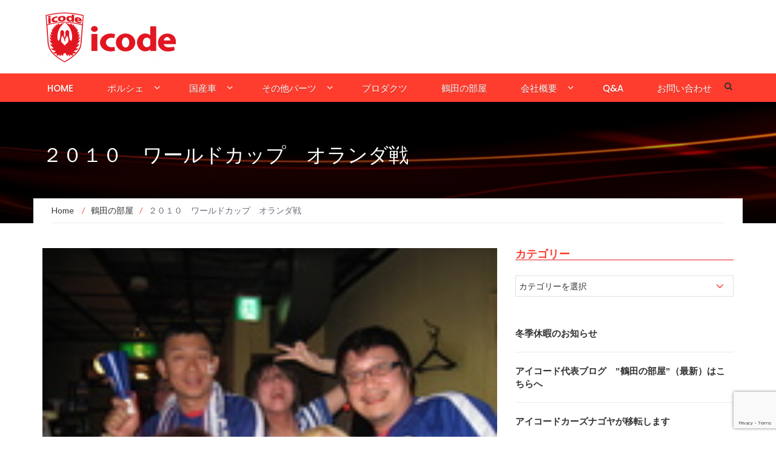

--- FILE ---
content_type: text/html; charset=UTF-8
request_url: https://icode.jp/archives/51656590.html
body_size: 16035
content:
<!DOCTYPE html>
<html lang="ja">
<head>
    <meta charset="UTF-8">
    <meta name="viewport" content="width=device-width, initial-scale=1">
    <link rel="profile" href="https://gmpg.org/xfn/11">
    <link rel="pingback" href="https://icode.jp/xmlrpc.php">

	<title>２０１０　ワールドカップ　オランダ戦 &#8211; ポルシェ・レクサスの専門店アイコードへようこそ[点検・板金・メンテナンス・チューンアップのプロショップ]</title>
<meta name='robots' content='max-image-preview:large' />
<link rel='dns-prefetch' href='//fonts.googleapis.com' />
<link rel="alternate" type="application/rss+xml" title="ポルシェ・レクサスの専門店アイコードへようこそ[点検・板金・メンテナンス・チューンアップのプロショップ] &raquo; フィード" href="https://icode.jp/feed" />
<link rel="alternate" type="application/rss+xml" title="ポルシェ・レクサスの専門店アイコードへようこそ[点検・板金・メンテナンス・チューンアップのプロショップ] &raquo; コメントフィード" href="https://icode.jp/comments/feed" />
<link rel="alternate" title="oEmbed (JSON)" type="application/json+oembed" href="https://icode.jp/wp-json/oembed/1.0/embed?url=https%3A%2F%2Ficode.jp%2Farchives%2F51656590.html" />
<link rel="alternate" title="oEmbed (XML)" type="text/xml+oembed" href="https://icode.jp/wp-json/oembed/1.0/embed?url=https%3A%2F%2Ficode.jp%2Farchives%2F51656590.html&#038;format=xml" />
<style id='wp-img-auto-sizes-contain-inline-css' type='text/css'>
img:is([sizes=auto i],[sizes^="auto," i]){contain-intrinsic-size:3000px 1500px}
/*# sourceURL=wp-img-auto-sizes-contain-inline-css */
</style>
<link rel='stylesheet' id='easymega-css' href='https://icode.jp/wp-content/plugins/easymega/assets/css/style.css?ver=1745513715' type='text/css' media='all' />
<style id='easymega-inline-css' type='text/css'>
.easymega-wp-desktop #easymega-wp-page .easymega-wp .mega-item .mega-content li.mega-content-li { margin-top: 0px; }
/*# sourceURL=easymega-inline-css */
</style>
<style id='wp-emoji-styles-inline-css' type='text/css'>

	img.wp-smiley, img.emoji {
		display: inline !important;
		border: none !important;
		box-shadow: none !important;
		height: 1em !important;
		width: 1em !important;
		margin: 0 0.07em !important;
		vertical-align: -0.1em !important;
		background: none !important;
		padding: 0 !important;
	}
/*# sourceURL=wp-emoji-styles-inline-css */
</style>
<style id='wp-block-library-inline-css' type='text/css'>
:root{--wp-block-synced-color:#7a00df;--wp-block-synced-color--rgb:122,0,223;--wp-bound-block-color:var(--wp-block-synced-color);--wp-editor-canvas-background:#ddd;--wp-admin-theme-color:#007cba;--wp-admin-theme-color--rgb:0,124,186;--wp-admin-theme-color-darker-10:#006ba1;--wp-admin-theme-color-darker-10--rgb:0,107,160.5;--wp-admin-theme-color-darker-20:#005a87;--wp-admin-theme-color-darker-20--rgb:0,90,135;--wp-admin-border-width-focus:2px}@media (min-resolution:192dpi){:root{--wp-admin-border-width-focus:1.5px}}.wp-element-button{cursor:pointer}:root .has-very-light-gray-background-color{background-color:#eee}:root .has-very-dark-gray-background-color{background-color:#313131}:root .has-very-light-gray-color{color:#eee}:root .has-very-dark-gray-color{color:#313131}:root .has-vivid-green-cyan-to-vivid-cyan-blue-gradient-background{background:linear-gradient(135deg,#00d084,#0693e3)}:root .has-purple-crush-gradient-background{background:linear-gradient(135deg,#34e2e4,#4721fb 50%,#ab1dfe)}:root .has-hazy-dawn-gradient-background{background:linear-gradient(135deg,#faaca8,#dad0ec)}:root .has-subdued-olive-gradient-background{background:linear-gradient(135deg,#fafae1,#67a671)}:root .has-atomic-cream-gradient-background{background:linear-gradient(135deg,#fdd79a,#004a59)}:root .has-nightshade-gradient-background{background:linear-gradient(135deg,#330968,#31cdcf)}:root .has-midnight-gradient-background{background:linear-gradient(135deg,#020381,#2874fc)}:root{--wp--preset--font-size--normal:16px;--wp--preset--font-size--huge:42px}.has-regular-font-size{font-size:1em}.has-larger-font-size{font-size:2.625em}.has-normal-font-size{font-size:var(--wp--preset--font-size--normal)}.has-huge-font-size{font-size:var(--wp--preset--font-size--huge)}.has-text-align-center{text-align:center}.has-text-align-left{text-align:left}.has-text-align-right{text-align:right}.has-fit-text{white-space:nowrap!important}#end-resizable-editor-section{display:none}.aligncenter{clear:both}.items-justified-left{justify-content:flex-start}.items-justified-center{justify-content:center}.items-justified-right{justify-content:flex-end}.items-justified-space-between{justify-content:space-between}.screen-reader-text{border:0;clip-path:inset(50%);height:1px;margin:-1px;overflow:hidden;padding:0;position:absolute;width:1px;word-wrap:normal!important}.screen-reader-text:focus{background-color:#ddd;clip-path:none;color:#444;display:block;font-size:1em;height:auto;left:5px;line-height:normal;padding:15px 23px 14px;text-decoration:none;top:5px;width:auto;z-index:100000}html :where(.has-border-color){border-style:solid}html :where([style*=border-top-color]){border-top-style:solid}html :where([style*=border-right-color]){border-right-style:solid}html :where([style*=border-bottom-color]){border-bottom-style:solid}html :where([style*=border-left-color]){border-left-style:solid}html :where([style*=border-width]){border-style:solid}html :where([style*=border-top-width]){border-top-style:solid}html :where([style*=border-right-width]){border-right-style:solid}html :where([style*=border-bottom-width]){border-bottom-style:solid}html :where([style*=border-left-width]){border-left-style:solid}html :where(img[class*=wp-image-]){height:auto;max-width:100%}:where(figure){margin:0 0 1em}html :where(.is-position-sticky){--wp-admin--admin-bar--position-offset:var(--wp-admin--admin-bar--height,0px)}@media screen and (max-width:600px){html :where(.is-position-sticky){--wp-admin--admin-bar--position-offset:0px}}

/*# sourceURL=wp-block-library-inline-css */
</style><link rel='stylesheet' id='newsmag-stylesheet-css' href='https://icode.jp/wp-content/themes/newsmag-pro/assets/css/style.css?ver=2.3.8' type='text/css' media='all' />
<style id='newsmag-stylesheet-inline-css' type='text/css'>


/*# sourceURL=newsmag-stylesheet-inline-css */
</style>
<style id='global-styles-inline-css' type='text/css'>
:root{--wp--preset--aspect-ratio--square: 1;--wp--preset--aspect-ratio--4-3: 4/3;--wp--preset--aspect-ratio--3-4: 3/4;--wp--preset--aspect-ratio--3-2: 3/2;--wp--preset--aspect-ratio--2-3: 2/3;--wp--preset--aspect-ratio--16-9: 16/9;--wp--preset--aspect-ratio--9-16: 9/16;--wp--preset--color--black: #000000;--wp--preset--color--cyan-bluish-gray: #abb8c3;--wp--preset--color--white: #ffffff;--wp--preset--color--pale-pink: #f78da7;--wp--preset--color--vivid-red: #cf2e2e;--wp--preset--color--luminous-vivid-orange: #ff6900;--wp--preset--color--luminous-vivid-amber: #fcb900;--wp--preset--color--light-green-cyan: #7bdcb5;--wp--preset--color--vivid-green-cyan: #00d084;--wp--preset--color--pale-cyan-blue: #8ed1fc;--wp--preset--color--vivid-cyan-blue: #0693e3;--wp--preset--color--vivid-purple: #9b51e0;--wp--preset--gradient--vivid-cyan-blue-to-vivid-purple: linear-gradient(135deg,rgb(6,147,227) 0%,rgb(155,81,224) 100%);--wp--preset--gradient--light-green-cyan-to-vivid-green-cyan: linear-gradient(135deg,rgb(122,220,180) 0%,rgb(0,208,130) 100%);--wp--preset--gradient--luminous-vivid-amber-to-luminous-vivid-orange: linear-gradient(135deg,rgb(252,185,0) 0%,rgb(255,105,0) 100%);--wp--preset--gradient--luminous-vivid-orange-to-vivid-red: linear-gradient(135deg,rgb(255,105,0) 0%,rgb(207,46,46) 100%);--wp--preset--gradient--very-light-gray-to-cyan-bluish-gray: linear-gradient(135deg,rgb(238,238,238) 0%,rgb(169,184,195) 100%);--wp--preset--gradient--cool-to-warm-spectrum: linear-gradient(135deg,rgb(74,234,220) 0%,rgb(151,120,209) 20%,rgb(207,42,186) 40%,rgb(238,44,130) 60%,rgb(251,105,98) 80%,rgb(254,248,76) 100%);--wp--preset--gradient--blush-light-purple: linear-gradient(135deg,rgb(255,206,236) 0%,rgb(152,150,240) 100%);--wp--preset--gradient--blush-bordeaux: linear-gradient(135deg,rgb(254,205,165) 0%,rgb(254,45,45) 50%,rgb(107,0,62) 100%);--wp--preset--gradient--luminous-dusk: linear-gradient(135deg,rgb(255,203,112) 0%,rgb(199,81,192) 50%,rgb(65,88,208) 100%);--wp--preset--gradient--pale-ocean: linear-gradient(135deg,rgb(255,245,203) 0%,rgb(182,227,212) 50%,rgb(51,167,181) 100%);--wp--preset--gradient--electric-grass: linear-gradient(135deg,rgb(202,248,128) 0%,rgb(113,206,126) 100%);--wp--preset--gradient--midnight: linear-gradient(135deg,rgb(2,3,129) 0%,rgb(40,116,252) 100%);--wp--preset--font-size--small: 13px;--wp--preset--font-size--medium: 20px;--wp--preset--font-size--large: 36px;--wp--preset--font-size--x-large: 42px;--wp--preset--spacing--20: 0.44rem;--wp--preset--spacing--30: 0.67rem;--wp--preset--spacing--40: 1rem;--wp--preset--spacing--50: 1.5rem;--wp--preset--spacing--60: 2.25rem;--wp--preset--spacing--70: 3.38rem;--wp--preset--spacing--80: 5.06rem;--wp--preset--shadow--natural: 6px 6px 9px rgba(0, 0, 0, 0.2);--wp--preset--shadow--deep: 12px 12px 50px rgba(0, 0, 0, 0.4);--wp--preset--shadow--sharp: 6px 6px 0px rgba(0, 0, 0, 0.2);--wp--preset--shadow--outlined: 6px 6px 0px -3px rgb(255, 255, 255), 6px 6px rgb(0, 0, 0);--wp--preset--shadow--crisp: 6px 6px 0px rgb(0, 0, 0);}:where(.is-layout-flex){gap: 0.5em;}:where(.is-layout-grid){gap: 0.5em;}body .is-layout-flex{display: flex;}.is-layout-flex{flex-wrap: wrap;align-items: center;}.is-layout-flex > :is(*, div){margin: 0;}body .is-layout-grid{display: grid;}.is-layout-grid > :is(*, div){margin: 0;}:where(.wp-block-columns.is-layout-flex){gap: 2em;}:where(.wp-block-columns.is-layout-grid){gap: 2em;}:where(.wp-block-post-template.is-layout-flex){gap: 1.25em;}:where(.wp-block-post-template.is-layout-grid){gap: 1.25em;}.has-black-color{color: var(--wp--preset--color--black) !important;}.has-cyan-bluish-gray-color{color: var(--wp--preset--color--cyan-bluish-gray) !important;}.has-white-color{color: var(--wp--preset--color--white) !important;}.has-pale-pink-color{color: var(--wp--preset--color--pale-pink) !important;}.has-vivid-red-color{color: var(--wp--preset--color--vivid-red) !important;}.has-luminous-vivid-orange-color{color: var(--wp--preset--color--luminous-vivid-orange) !important;}.has-luminous-vivid-amber-color{color: var(--wp--preset--color--luminous-vivid-amber) !important;}.has-light-green-cyan-color{color: var(--wp--preset--color--light-green-cyan) !important;}.has-vivid-green-cyan-color{color: var(--wp--preset--color--vivid-green-cyan) !important;}.has-pale-cyan-blue-color{color: var(--wp--preset--color--pale-cyan-blue) !important;}.has-vivid-cyan-blue-color{color: var(--wp--preset--color--vivid-cyan-blue) !important;}.has-vivid-purple-color{color: var(--wp--preset--color--vivid-purple) !important;}.has-black-background-color{background-color: var(--wp--preset--color--black) !important;}.has-cyan-bluish-gray-background-color{background-color: var(--wp--preset--color--cyan-bluish-gray) !important;}.has-white-background-color{background-color: var(--wp--preset--color--white) !important;}.has-pale-pink-background-color{background-color: var(--wp--preset--color--pale-pink) !important;}.has-vivid-red-background-color{background-color: var(--wp--preset--color--vivid-red) !important;}.has-luminous-vivid-orange-background-color{background-color: var(--wp--preset--color--luminous-vivid-orange) !important;}.has-luminous-vivid-amber-background-color{background-color: var(--wp--preset--color--luminous-vivid-amber) !important;}.has-light-green-cyan-background-color{background-color: var(--wp--preset--color--light-green-cyan) !important;}.has-vivid-green-cyan-background-color{background-color: var(--wp--preset--color--vivid-green-cyan) !important;}.has-pale-cyan-blue-background-color{background-color: var(--wp--preset--color--pale-cyan-blue) !important;}.has-vivid-cyan-blue-background-color{background-color: var(--wp--preset--color--vivid-cyan-blue) !important;}.has-vivid-purple-background-color{background-color: var(--wp--preset--color--vivid-purple) !important;}.has-black-border-color{border-color: var(--wp--preset--color--black) !important;}.has-cyan-bluish-gray-border-color{border-color: var(--wp--preset--color--cyan-bluish-gray) !important;}.has-white-border-color{border-color: var(--wp--preset--color--white) !important;}.has-pale-pink-border-color{border-color: var(--wp--preset--color--pale-pink) !important;}.has-vivid-red-border-color{border-color: var(--wp--preset--color--vivid-red) !important;}.has-luminous-vivid-orange-border-color{border-color: var(--wp--preset--color--luminous-vivid-orange) !important;}.has-luminous-vivid-amber-border-color{border-color: var(--wp--preset--color--luminous-vivid-amber) !important;}.has-light-green-cyan-border-color{border-color: var(--wp--preset--color--light-green-cyan) !important;}.has-vivid-green-cyan-border-color{border-color: var(--wp--preset--color--vivid-green-cyan) !important;}.has-pale-cyan-blue-border-color{border-color: var(--wp--preset--color--pale-cyan-blue) !important;}.has-vivid-cyan-blue-border-color{border-color: var(--wp--preset--color--vivid-cyan-blue) !important;}.has-vivid-purple-border-color{border-color: var(--wp--preset--color--vivid-purple) !important;}.has-vivid-cyan-blue-to-vivid-purple-gradient-background{background: var(--wp--preset--gradient--vivid-cyan-blue-to-vivid-purple) !important;}.has-light-green-cyan-to-vivid-green-cyan-gradient-background{background: var(--wp--preset--gradient--light-green-cyan-to-vivid-green-cyan) !important;}.has-luminous-vivid-amber-to-luminous-vivid-orange-gradient-background{background: var(--wp--preset--gradient--luminous-vivid-amber-to-luminous-vivid-orange) !important;}.has-luminous-vivid-orange-to-vivid-red-gradient-background{background: var(--wp--preset--gradient--luminous-vivid-orange-to-vivid-red) !important;}.has-very-light-gray-to-cyan-bluish-gray-gradient-background{background: var(--wp--preset--gradient--very-light-gray-to-cyan-bluish-gray) !important;}.has-cool-to-warm-spectrum-gradient-background{background: var(--wp--preset--gradient--cool-to-warm-spectrum) !important;}.has-blush-light-purple-gradient-background{background: var(--wp--preset--gradient--blush-light-purple) !important;}.has-blush-bordeaux-gradient-background{background: var(--wp--preset--gradient--blush-bordeaux) !important;}.has-luminous-dusk-gradient-background{background: var(--wp--preset--gradient--luminous-dusk) !important;}.has-pale-ocean-gradient-background{background: var(--wp--preset--gradient--pale-ocean) !important;}.has-electric-grass-gradient-background{background: var(--wp--preset--gradient--electric-grass) !important;}.has-midnight-gradient-background{background: var(--wp--preset--gradient--midnight) !important;}.has-small-font-size{font-size: var(--wp--preset--font-size--small) !important;}.has-medium-font-size{font-size: var(--wp--preset--font-size--medium) !important;}.has-large-font-size{font-size: var(--wp--preset--font-size--large) !important;}.has-x-large-font-size{font-size: var(--wp--preset--font-size--x-large) !important;}
/*# sourceURL=global-styles-inline-css */
</style>

<style id='classic-theme-styles-inline-css' type='text/css'>
/*! This file is auto-generated */
.wp-block-button__link{color:#fff;background-color:#32373c;border-radius:9999px;box-shadow:none;text-decoration:none;padding:calc(.667em + 2px) calc(1.333em + 2px);font-size:1.125em}.wp-block-file__button{background:#32373c;color:#fff;text-decoration:none}
/*# sourceURL=/wp-includes/css/classic-themes.min.css */
</style>
<link rel='stylesheet' id='contact-form-7-css' href='https://icode.jp/wp-content/plugins/contact-form-7/includes/css/styles.css?ver=6.1.4' type='text/css' media='all' />
<link rel='stylesheet' id='newsmag-fonts-css' href='//fonts.googleapis.com/css?family=Lato%3A100%2C300%2C400%2C700%2C900%7CPoppins%3A400%2C500%2C600%2C700&#038;ver=2.3.8' type='text/css' media='all' />
<link rel='stylesheet' id='newsmag-icon-css' href='https://icode.jp/wp-content/themes/newsmag-pro/assets/vendors/newsmag-icon/style.min.css?ver=e2911fe6036cc562482fe6e1ba7e46fe' type='text/css' media='all' />
<link rel='stylesheet' id='bootstrap-css' href='https://icode.jp/wp-content/themes/newsmag-pro/assets/vendors/bootstrap/bootstrap.min.css?ver=e2911fe6036cc562482fe6e1ba7e46fe' type='text/css' media='all' />
<link rel='stylesheet' id='bootstrap-theme-css' href='https://icode.jp/wp-content/themes/newsmag-pro/assets/vendors/bootstrap/bootstrap-theme.min.css?ver=e2911fe6036cc562482fe6e1ba7e46fe' type='text/css' media='all' />
<link rel='stylesheet' id='slick-css' href='https://icode.jp/wp-content/themes/newsmag-pro/assets/vendors/slick/slick.css?ver=e2911fe6036cc562482fe6e1ba7e46fe' type='text/css' media='all' />
<link rel='stylesheet' id='newsmag-style-css' href='https://icode.jp/wp-content/themes/newsmag-pro/style.css?ver=2.3.8' type='text/css' media='all' />
<link rel='stylesheet' id='owlCarousel-css' href='https://icode.jp/wp-content/themes/newsmag-pro/assets/vendors/owl-carousel/owl.carousel.min.css?ver=e2911fe6036cc562482fe6e1ba7e46fe' type='text/css' media='all' />
<link rel='stylesheet' id='owlCarousel-themes-css' href='https://icode.jp/wp-content/themes/newsmag-pro/assets/vendors/owl-carousel/owl.theme.default.css?ver=e2911fe6036cc562482fe6e1ba7e46fe' type='text/css' media='all' />
<link rel='stylesheet' id='newsmag-preloader-css' href='https://icode.jp/wp-content/themes/newsmag-pro/assets/vendors/preloader/preloader.css?ver=e2911fe6036cc562482fe6e1ba7e46fe' type='text/css' media='all' />
<link rel='stylesheet' id='plyr-css' href='https://icode.jp/wp-content/themes/newsmag-pro/assets/vendors/plyr/plyr.css?ver=e2911fe6036cc562482fe6e1ba7e46fe' type='text/css' media='all' />
<link rel='stylesheet' id='slb_core-css' href='https://icode.jp/wp-content/plugins/simple-lightbox/client/css/app.css?ver=2.9.4' type='text/css' media='all' />
<script type="text/javascript" src="https://icode.jp/wp-includes/js/jquery/jquery.min.js?ver=3.7.1" id="jquery-core-js"></script>
<script type="text/javascript" src="https://icode.jp/wp-includes/js/jquery/jquery-migrate.min.js?ver=3.4.1" id="jquery-migrate-js"></script>
<script type="text/javascript" src="https://icode.jp/wp-content/themes/newsmag-pro/assets/vendors/blazy/blazy.min.js?ver=1.9.1" id="jquery_lazy_load-js"></script>
<link rel="https://api.w.org/" href="https://icode.jp/wp-json/" /><link rel="alternate" title="JSON" type="application/json" href="https://icode.jp/wp-json/wp/v2/posts/1500" /><link rel="EditURI" type="application/rsd+xml" title="RSD" href="https://icode.jp/xmlrpc.php?rsd" />
<link rel="canonical" href="https://icode.jp/archives/51656590.html" />
<link rel="icon" href="https://icode.jp/wp-content/uploads/cropped-icode_LOGO-e1590742411952-32x32.jpg" sizes="32x32" />
<link rel="icon" href="https://icode.jp/wp-content/uploads/cropped-icode_LOGO-e1590742411952-192x192.jpg" sizes="192x192" />
<link rel="apple-touch-icon" href="https://icode.jp/wp-content/uploads/cropped-icode_LOGO-e1590742411952-180x180.jpg" />
<meta name="msapplication-TileImage" content="https://icode.jp/wp-content/uploads/cropped-icode_LOGO-e1590742411952-270x270.jpg" />
</head>

<body data-rsssl=1 class="wp-singular post-template-default single single-post postid-1500 single-format-standard wp-custom-logo wp-theme-newsmag-pro group-blog">


<div id="page" class="site">
	    <header id="masthead" class="site-header" role="banner">
        <div class="site-branding container centered-branding">
            <div class="row">
                <div class="col-md-4 header-logo">
					<a href="https://icode.jp/" class="custom-logo-link" rel="home"><img width="235" height="90" src="https://icode.jp/wp-content/uploads/2018/02/cropped-logo_icode.png" class="custom-logo" alt="ポルシェ・レクサスの専門店アイコードへようこそ[点検・板金・メンテナンス・チューンアップのプロショップ]" decoding="async" /></a>                </div>

								                    <div class="col-md-8 header-banner">
							<a href="tel:0120264911">
			</a>
                    </div>
				            </div>
        </div><!-- .site-branding -->
		        <nav id="site-navigation" class="main-navigation "
             role="navigation">
            <div class="container">
                <div class="row">
                    <div class="col-md-12">
						                        <button class="menu-toggle" aria-controls="primary-menu"
                                aria-expanded="false"><span class="nmicon-bars"></span></button>
						<div class="menu-primary-container"><ul id="primary-menu" class="menu nav-menu menu"><li id="menu-item-513" class="menu-item menu-item-type-post_type menu-item-object-page menu-item-home menu-item-513"><a href="https://icode.jp/">home</a></li>
<li id="menu-item-10531" class="menu-item menu-item-type-taxonomy menu-item-object-category menu-item-has-children menu-item-10531"><a href="https://icode.jp/archives/category/parts_ab_index">ポルシェ</a>
<ul class="sub-menu">
	<li id="menu-item-32199" class="menu-item menu-item-type-taxonomy menu-item-object-category menu-item-32199"><a href="https://icode.jp/archives/category/parts_ab/996turbo_gt2">996ターボ&amp;GT2専用品</a></li>
	<li id="menu-item-32200" class="menu-item menu-item-type-taxonomy menu-item-object-category menu-item-32200"><a href="https://icode.jp/archives/category/parts_ab/997">997</a></li>
	<li id="menu-item-32202" class="menu-item menu-item-type-taxonomy menu-item-object-category menu-item-32202"><a href="https://icode.jp/archives/category/parts_ab/986boxster">986ボクスター</a></li>
	<li id="menu-item-32203" class="menu-item menu-item-type-taxonomy menu-item-object-category menu-item-32203"><a href="https://icode.jp/archives/category/parts_ab/993turbo_gt2">993ターボ&amp;GT2専用品</a></li>
	<li id="menu-item-32201" class="menu-item menu-item-type-taxonomy menu-item-object-category menu-item-32201"><a href="https://icode.jp/archives/category/parts_ab/996">996</a></li>
	<li id="menu-item-32204" class="menu-item menu-item-type-taxonomy menu-item-object-category menu-item-32204"><a href="https://icode.jp/archives/category/parts_ab/993">993</a></li>
	<li id="menu-item-32205" class="menu-item menu-item-type-taxonomy menu-item-object-category menu-item-32205"><a href="https://icode.jp/archives/category/parts_ab/cayenne">カイエン</a></li>
	<li id="menu-item-32206" class="menu-item menu-item-type-taxonomy menu-item-object-category menu-item-32206"><a href="https://icode.jp/archives/category/parts_ab/964">964</a></li>
	<li id="menu-item-42522" class="menu-item menu-item-type-post_type menu-item-object-post menu-item-42522"><a href="https://icode.jp/archives/porsche-991-2.html">Porsche 991/718</a></li>
</ul>
</li>
<li id="menu-item-181" class="menu-item menu-item-type-taxonomy menu-item-object-category menu-item-has-children menu-item-181"><a href="https://icode.jp/archives/category/parts_jp">国産車</a>
<ul class="sub-menu">
	<li id="menu-item-32455" class="menu-item menu-item-type-post_type menu-item-object-post menu-item-32455"><a href="https://icode.jp/archives/lexus-lf-a.html">LEXUS　LF-A</a></li>
	<li id="menu-item-32454" class="menu-item menu-item-type-post_type menu-item-object-post menu-item-32454"><a href="https://icode.jp/archives/lexus_rc-f_gs-f-3-2.html">LEXUS　IS-F</a></li>
	<li id="menu-item-32453" class="menu-item menu-item-type-post_type menu-item-object-post menu-item-32453"><a href="https://icode.jp/archives/lexus_rc-f_gs-f.html">LEXUS　RC-F</a></li>
	<li id="menu-item-42518" class="menu-item menu-item-type-post_type menu-item-object-post menu-item-42518"><a href="https://icode.jp/archives/toyota-gr-yaris.html">トヨタ　ＧＲヤリス</a></li>
	<li id="menu-item-32452" class="menu-item menu-item-type-post_type menu-item-object-post menu-item-32452"><a href="https://icode.jp/archives/lexus_rc-f_gs-f-3.html">LEXUS　GS-F</a></li>
	<li id="menu-item-42532" class="menu-item menu-item-type-post_type menu-item-object-post menu-item-42532"><a href="https://icode.jp/archives/toyota-hiace.html">トヨタ　ハイエース</a></li>
	<li id="menu-item-32220" class="menu-item menu-item-type-taxonomy menu-item-object-category menu-item-32220"><a href="https://icode.jp/archives/category/parts_jp/parts_jp_toyota/crown">トヨタ　クラウン</a></li>
	<li id="menu-item-32221" class="menu-item menu-item-type-taxonomy menu-item-object-category menu-item-32221"><a href="https://icode.jp/archives/category/parts_jp/parts_jp_toyota/prius">トヨタ　プリウス</a></li>
	<li id="menu-item-32222" class="menu-item menu-item-type-taxonomy menu-item-object-category menu-item-32222"><a href="https://icode.jp/archives/category/parts_jp/parts_jp_toyota/ft86">トヨタ　ＦＴ８６</a></li>
</ul>
</li>
<li id="menu-item-549" class="menu-item menu-item-type-taxonomy menu-item-object-category menu-item-has-children menu-item-549"><a href="https://icode.jp/archives/category/others">その他パーツ</a>
<ul class="sub-menu">
	<li id="menu-item-548" class="menu-item menu-item-type-taxonomy menu-item-object-category menu-item-548"><a href="https://icode.jp/archives/category/others/bmw">BMW</a></li>
	<li id="menu-item-550" class="menu-item menu-item-type-taxonomy menu-item-object-category menu-item-550"><a href="https://icode.jp/archives/category/others/goods">グッズ</a></li>
</ul>
</li>
<li id="menu-item-340" class="menu-item menu-item-type-taxonomy menu-item-object-category menu-item-340"><a href="https://icode.jp/archives/category/products">プロダクツ</a></li>
<li id="menu-item-32198" class="menu-item menu-item-type-taxonomy menu-item-object-category current-post-ancestor current-menu-parent current-post-parent menu-item-32198"><a href="https://icode.jp/archives/category/blog">鶴田の部屋</a></li>
<li id="menu-item-503" class="menu-item menu-item-type-post_type menu-item-object-page menu-item-has-children menu-item-503"><a href="https://icode.jp/aboutme">会社概要</a>
<ul class="sub-menu">
	<li id="menu-item-699" class="menu-item menu-item-type-post_type menu-item-object-page menu-item-699"><a href="https://icode.jp/aboutme">会社概要</a></li>
	<li id="menu-item-501" class="menu-item menu-item-type-post_type menu-item-object-page menu-item-501"><a href="https://icode.jp/greetings">ごあいさつ</a></li>
	<li id="menu-item-698" class="menu-item menu-item-type-post_type menu-item-object-page menu-item-698"><a href="https://icode.jp/shoplist">全国代理店一覧</a></li>
</ul>
</li>
<li id="menu-item-561" class="menu-item menu-item-type-post_type menu-item-object-page menu-item-561"><a href="https://icode.jp/qa">Q&#038;A</a></li>
<li id="menu-item-512" class="menu-item menu-item-type-post_type menu-item-object-page menu-item-512"><a href="https://icode.jp/contact">お問い合わせ</a></li>
</ul></div>						                            <button href="#" class="search-form-opener" type="button"><span class="nmicon-search"></span>
                            </button>
						                    </div>
                </div>
            </div>
        </nav><!-- #site-navigation -->
					            <div class="header-search-form">
                <div class="container">
                    <!-- Search Form -->
                    <form role="search" method="get" id="searchform_topbar"
                          action="https://icode.jp/">
                        <label><span class="screen-reader-text">Search for:</span>
                            <input
                                    class="search-field-top-bar "
                                    id="search-field-top-bar"
                                    placeholder="Type the search term"
                                    value="" name="s"
                                    type="search">
                        </label>
                        <button id="search-top-bar-submit" type="button"
                                class="search-top-bar-submit "><span
                                    class="first-bar"></span><span
                                    class="second-bar"></span></button>
                    </form>
                </div>
            </div>
		    </header><!-- #masthead -->

    <div id="content" class="site-content">
	
<div class="newsmag-custom-header " style="background-image:url(https://icode.jp/wp-content/uploads/2018/03/cropped-bg5-1.jpg">
    <div class="container">
        <div class="row">
            <div class="col-xs-12">
                <h2>２０１０　ワールドカップ　オランダ戦</h2>
            </div>
        </div>
    </div>
</div>
    <div class="container newsmag-breadcrumbs-container">
        <div class="row newsmag-breadcrumbs-row">
            <div class="col-xs-12">
				<div class="newsmag-breadcrumbs"><span itemscope itemtype="http://data-vocabulary.org/Breadcrumb"><a itemprop="url" href="https://icode.jp" ><span itemprop="title">Home </span></a></span><span class="newsmag-breadcrumb-sep">/</span><span itemscope itemtype="http://data-vocabulary.org/Breadcrumb"><a itemprop="url" href="https://icode.jp/archives/category/blog" ><span itemprop="title">鶴田の部屋</span></a></span><span class="newsmag-breadcrumb-sep">/</span><span class="breadcrumb-leaf">２０１０　ワールドカップ　オランダ戦</span></div>            </div>
        </div>
    </div>
    <div class="container">
        <div class="row">
			
			
            <div id="primary"
                 class="content-area col-lg-8 col-md-8 col-xs-12 newsmag-sidebar">
                <main id="main" class="site-main" role="main">
					    <div class="row newsmag-margin-bottom  ">
        <div class="col-md-12">
            <div class="newsmag-image">
				<img width="160" height="120" src="https://icode.jp/wp-content/uploads/77fd8dca-s.jpg" class="attachment-newsmag-recent-post-big size-newsmag-recent-post-big wp-post-image" alt="" />            </div>
        </div>
    </div>
<div
        class="row newsmag-article-post ">
	    <div class="col-md-12">
        <article id="post-1500" class="post-1500 post type-post status-publish format-standard has-post-thumbnail hentry category-blog">
            <div class="entry-content">
                <div class="newsmag-post-meta">
                    <span class="nmicon-folder-o"></span> <a href="https://icode.jp/archives/category/blog" rel="category tag">鶴田の部屋</a> <span class="sep">|</span> <span
                            class="nmicon-clock-o"></span> <div class="newsmag-date">2010年6月20日</div>                </div><!-- .entry-meta -->
				<p><a href="https://icode.jp/wp-content/uploads/imgs/7/7/77fd8dca.JPG" target="_blank" rel="noopener noreferrer" data-slb-active="1" data-slb-asset="272813652" data-slb-internal="0" data-slb-group="1500"><img decoding="async" src="https://icode.jp/wp-content/uploads/imgs/7/7/77fd8dca-s.JPG" width="160" height="120" border="0" alt="77fd8dca.JPG" hspace="5" class="pict" align="left"  /></a>結果はすでにご承知でしょう！<br />
残念ですが、日本は良く頑張った！<br />
強豪オランダのオレンジカラーをにんじんに見立てて、ＰＶ参加の皆で食ったんですが、、、。</p>
<p>岡崎の某２階の１室で５０人くらいが一丸となり、声の枯れるまで応援しました。<br />
今朝、体も肩も喉も痛いです！！！</p>
<p>初めての参加でしたが、まあ、盛り上がること、、、！<br />
一人でお酒チビチビやりながら、テレビ観戦するのも好きですが、たまには皆で応援するのも楽しいひと時でした！</p>
<p>見ず知らずの応援団が一つになる不思議な体験でした。<br />
絵の登場人物の皆さん、ツラは出ても良いと確認済み！<br />
もちろん見ず知らず、名前も背番号で呼び合い、”本田””松井””トゥルーリ””岡チャン”などと、、、。</p>
<p>お酒いっぱい飲みました。帰りのタクシー、疲れましたが冷静に試合を分析してました。<br />
ラストの岡崎、前回同様惜しいイッパツだったと、、、。<br />
つづく。</p>

                <div class="newsmag-next-prev row">
                    <div class="col-md-6 text-left">
						<div class="wrapper"><span class="nmicon-angle-left"></span> <a href="https://icode.jp/archives/51656235.html" rel="prev">ポルシェ９９３ターボの修理</a></div>                    </div>
                    <div class="col-md-6 text-right">
						<div class="wrapper"><a href="https://icode.jp/archives/51656697.html" rel="next">ＩＳ－Ｆ　ＥＣＵチューニング　１８５</a> <span class="nmicon-angle-right"></span></div>                    </div>
                </div>
				            </div>
        </article><!-- #post-## -->
    </div>
</div>
<div class="row newsmag-article-post-footer">
    <div class="col-md-12">
				<div class="newsmag-related-posts"><div class="row"><div class="col-lg-11 col-sm-10 col-xs-12 newsmag-related-posts-title"><h3><span>Related posts </span></h3></div><div class="newsmag-carousel-navigation hidden-xs text-right"><ul class="newsmag-carousel-arrows clearfix"><li><a href="#" class="newsmag-owl-prev nmicon-angle-left"></a></li><li><a href="#" class="newsmag-owl-next nmicon-angle-right"></a></li></ul></div></div><!--/.row--><div class="owlCarousel owl-carousel owl-theme" data-slider-id="1500" id="owlCarousel-1500" 
			data-slider-items="3" 
			data-slider-speed="400" data-slider-auto-play="1" data-slider-navigation="false"><div class="item"><a href="https://icode.jp/archives/%ef%bc%92%ef%bc%90%ef%bc%92%ef%bc%93%e5%b9%b4%e3%80%80%ef%bc%96%e6%9c%88%ef%bc%92%ef%bc%99%e6%97%a5%e3%83%ab%e3%83%bb%e3%83%9e%e3%83%b3%e3%80%81%e3%82%af%e3%83%a9%e3%83%83%e3%82%b7%e3%83%83%e3%82%af.html"><img width="560" height="416" src="https://icode.jp/wp-content/uploads/20230701001-560x416.jpg" class="attachment-newsmag-recent-post-big size-newsmag-recent-post-big wp-post-image" alt="" decoding="async" fetchpriority="high" srcset="https://icode.jp/wp-content/uploads/20230701001-560x416.jpg 560w, https://icode.jp/wp-content/uploads/20230701001-350x260.jpg 350w" sizes="(max-width: 560px) 100vw, 560px" /></a><div class="newsmag-related-post-title"><a href="https://icode.jp/archives/%ef%bc%92%ef%bc%90%ef%bc%92%ef%bc%93%e5%b9%b4%e3%80%80%ef%bc%96%e6%9c%88%ef%bc%92%ef%bc%99%e6%97%a5%e3%83%ab%e3%83%bb%e3%83%9e%e3%83%b3%e3%80%81%e3%82%af%e3%83%a9%e3%83%83%e3%82%b7%e3%83%83%e3%82%af.html">２０２３年&hellip;</a></div><div class="newsmag-related-posts-date">2023年7月1日</div></div><!--/.item--><div class="item"><a href="https://icode.jp/archives/bmw%e3%80%80r18%e3%80%80%e3%81%94%e6%9d%a5%e5%ba%97%e3%81%98%e3%82%83%ef%bc%81.html"><img width="560" height="416" src="https://icode.jp/wp-content/uploads/20230630001-560x416.jpg" class="attachment-newsmag-recent-post-big size-newsmag-recent-post-big wp-post-image" alt="" decoding="async" loading="lazy" srcset="https://icode.jp/wp-content/uploads/20230630001-560x416.jpg 560w, https://icode.jp/wp-content/uploads/20230630001-350x260.jpg 350w" sizes="auto, (max-width: 560px) 100vw, 560px" /></a><div class="newsmag-related-post-title"><a href="https://icode.jp/archives/bmw%e3%80%80r18%e3%80%80%e3%81%94%e6%9d%a5%e5%ba%97%e3%81%98%e3%82%83%ef%bc%81.html">BMW　R&hellip;</a></div><div class="newsmag-related-posts-date">2023年6月30日</div></div><!--/.item--><div class="item"><a href="https://icode.jp/archives/%e3%83%9d%e3%83%ab%e3%82%b7%e3%82%a7%ef%bc%99%ef%bc%99%ef%bc%96%e3%82%ab%e3%83%ac%e3%83%a9%e3%80%80%ef%bc%93%ef%bc%8c%ef%bc%96l%e3%80%80%e3%82%a4%e3%83%b3%e3%82%bf%e3%83%a1%e3%83%99%e3%82%a2%e3%83%aa.html"><img width="560" height="416" src="https://icode.jp/wp-content/uploads/20230630005-560x416.jpg" class="attachment-newsmag-recent-post-big size-newsmag-recent-post-big wp-post-image" alt="" decoding="async" loading="lazy" srcset="https://icode.jp/wp-content/uploads/20230630005-560x416.jpg 560w, https://icode.jp/wp-content/uploads/20230630005-350x260.jpg 350w" sizes="auto, (max-width: 560px) 100vw, 560px" /></a><div class="newsmag-related-post-title"><a href="https://icode.jp/archives/%e3%83%9d%e3%83%ab%e3%82%b7%e3%82%a7%ef%bc%99%ef%bc%99%ef%bc%96%e3%82%ab%e3%83%ac%e3%83%a9%e3%80%80%ef%bc%93%ef%bc%8c%ef%bc%96l%e3%80%80%e3%82%a4%e3%83%b3%e3%82%bf%e3%83%a1%e3%83%99%e3%82%a2%e3%83%aa.html">ポルシェ９&hellip;</a></div><div class="newsmag-related-posts-date">2023年6月30日</div></div><!--/.item--><div class="item"><a href="https://icode.jp/archives/%ef%bc%92%ef%bc%90%ef%bc%92%ef%bc%93%e5%b9%b4%ef%bc%96%e6%9c%88%e5%90%89%e6%97%a5%e3%80%80%e3%82%a2%e3%82%a4%e3%83%ac%e3%82%af%e3%82%b9%e3%81%ab%e5%85%a5%e3%82%8b%ef%bc%81.html"><img width="560" height="416" src="https://icode.jp/wp-content/uploads/20230629001-560x416.jpg" class="attachment-newsmag-recent-post-big size-newsmag-recent-post-big wp-post-image" alt="" decoding="async" loading="lazy" srcset="https://icode.jp/wp-content/uploads/20230629001-560x416.jpg 560w, https://icode.jp/wp-content/uploads/20230629001-350x260.jpg 350w" sizes="auto, (max-width: 560px) 100vw, 560px" /></a><div class="newsmag-related-post-title"><a href="https://icode.jp/archives/%ef%bc%92%ef%bc%90%ef%bc%92%ef%bc%93%e5%b9%b4%ef%bc%96%e6%9c%88%e5%90%89%e6%97%a5%e3%80%80%e3%82%a2%e3%82%a4%e3%83%ac%e3%82%af%e3%82%b9%e3%81%ab%e5%85%a5%e3%82%8b%ef%bc%81.html">２０２３年&hellip;</a></div><div class="newsmag-related-posts-date">2023年6月29日</div></div><!--/.item--><div class="item"><a href="https://icode.jp/archives/%e3%83%95%e3%82%a3%e3%82%a2%e3%83%83%e3%83%88%e3%80%80%e3%82%a2%e3%83%90%e3%83%ab%e3%83%88%e3%80%80%ef%bc%95%ef%bc%99%ef%bc%95%e3%80%80%e3%83%8f%e3%83%b3%e3%83%89%e3%83%ab%e3%82%b9%e3%83%9a%e3%83%bc.html"><img width="560" height="416" src="https://icode.jp/wp-content/uploads/20230629002-560x416.jpg" class="attachment-newsmag-recent-post-big size-newsmag-recent-post-big wp-post-image" alt="" decoding="async" loading="lazy" srcset="https://icode.jp/wp-content/uploads/20230629002-560x416.jpg 560w, https://icode.jp/wp-content/uploads/20230629002-350x260.jpg 350w" sizes="auto, (max-width: 560px) 100vw, 560px" /></a><div class="newsmag-related-post-title"><a href="https://icode.jp/archives/%e3%83%95%e3%82%a3%e3%82%a2%e3%83%83%e3%83%88%e3%80%80%e3%82%a2%e3%83%90%e3%83%ab%e3%83%88%e3%80%80%ef%bc%95%ef%bc%99%ef%bc%95%e3%80%80%e3%83%8f%e3%83%b3%e3%83%89%e3%83%ab%e3%82%b9%e3%83%9a%e3%83%bc.html">フィアット&hellip;</a></div><div class="newsmag-related-posts-date">2023年6月29日</div></div><!--/.item--><div class="item"><a href="https://icode.jp/archives/%e3%83%9d%e3%83%ab%e3%82%b7%e3%82%a7%e3%80%80%ef%bc%99%ef%bc%99%ef%bc%97gt3%e3%82%af%e3%83%a9%e3%83%96%e3%82%b9%e3%83%9d%e3%83%bc%e3%83%84%e3%80%80%e5%89%8d%e6%9c%9f%e3%83%a2%e3%83%87%e3%83%ab.html"><img width="560" height="416" src="https://icode.jp/wp-content/uploads/20230627001-560x416.jpg" class="attachment-newsmag-recent-post-big size-newsmag-recent-post-big wp-post-image" alt="" decoding="async" loading="lazy" srcset="https://icode.jp/wp-content/uploads/20230627001-560x416.jpg 560w, https://icode.jp/wp-content/uploads/20230627001-350x260.jpg 350w" sizes="auto, (max-width: 560px) 100vw, 560px" /></a><div class="newsmag-related-post-title"><a href="https://icode.jp/archives/%e3%83%9d%e3%83%ab%e3%82%b7%e3%82%a7%e3%80%80%ef%bc%99%ef%bc%99%ef%bc%97gt3%e3%82%af%e3%83%a9%e3%83%96%e3%82%b9%e3%83%9d%e3%83%bc%e3%83%84%e3%80%80%e5%89%8d%e6%9c%9f%e3%83%a2%e3%83%87%e3%83%ab.html">ポルシェ　&hellip;</a></div><div class="newsmag-related-posts-date">2023年6月27日</div></div><!--/.item--><div class="item"><a href="https://icode.jp/archives/%e3%82%a2%e3%82%a4%e3%82%b3%e3%83%bc%e3%83%89%e3%80%80%e3%83%8f%e3%82%a4%e3%82%a8%e3%83%bc%e3%82%b9%e3%81%ab%e5%ad%97%e5%85%89%e5%bc%8f%e3%83%8a%e3%83%b3%e3%83%90%e3%83%bc%e8%a3%85%e7%9d%80%ef%bc%81.html"><img width="560" height="416" src="https://icode.jp/wp-content/uploads/20230627002-560x416.jpg" class="attachment-newsmag-recent-post-big size-newsmag-recent-post-big wp-post-image" alt="" decoding="async" loading="lazy" srcset="https://icode.jp/wp-content/uploads/20230627002-560x416.jpg 560w, https://icode.jp/wp-content/uploads/20230627002-350x260.jpg 350w" sizes="auto, (max-width: 560px) 100vw, 560px" /></a><div class="newsmag-related-post-title"><a href="https://icode.jp/archives/%e3%82%a2%e3%82%a4%e3%82%b3%e3%83%bc%e3%83%89%e3%80%80%e3%83%8f%e3%82%a4%e3%82%a8%e3%83%bc%e3%82%b9%e3%81%ab%e5%ad%97%e5%85%89%e5%bc%8f%e3%83%8a%e3%83%b3%e3%83%90%e3%83%bc%e8%a3%85%e7%9d%80%ef%bc%81.html">アイコード&hellip;</a></div><div class="newsmag-related-posts-date">2023年6月27日</div></div><!--/.item--><div class="item"><a href="https://icode.jp/archives/%e3%83%ac%e3%82%af%e3%82%b5%e3%82%b9%e3%80%80is%ef%bc%95%ef%bc%90%ef%bc%90%e7%94%a8%e3%83%81%e3%82%bf%e3%83%8b%e3%82%a6%e3%83%a0%e8%a3%bdex%e3%83%9e%e3%83%95%e3%83%a9%e3%83%bc%e5%8a%a0%e9%80%9f.html"><img width="560" height="416" src="https://icode.jp/wp-content/uploads/20230626001-560x416.jpg" class="attachment-newsmag-recent-post-big size-newsmag-recent-post-big wp-post-image" alt="" decoding="async" loading="lazy" srcset="https://icode.jp/wp-content/uploads/20230626001-560x416.jpg 560w, https://icode.jp/wp-content/uploads/20230626001-350x260.jpg 350w" sizes="auto, (max-width: 560px) 100vw, 560px" /></a><div class="newsmag-related-post-title"><a href="https://icode.jp/archives/%e3%83%ac%e3%82%af%e3%82%b5%e3%82%b9%e3%80%80is%ef%bc%95%ef%bc%90%ef%bc%90%e7%94%a8%e3%83%81%e3%82%bf%e3%83%8b%e3%82%a6%e3%83%a0%e8%a3%bdex%e3%83%9e%e3%83%95%e3%83%a9%e3%83%bc%e5%8a%a0%e9%80%9f.html">レクサス　&hellip;</a></div><div class="newsmag-related-posts-date">2023年6月26日</div></div><!--/.item--><div class="item"><a href="https://icode.jp/archives/%e3%83%95%e3%82%a3%e3%82%a2%e3%83%83%e3%83%88%e3%80%80%e3%82%a2%e3%83%90%e3%83%ab%e3%83%88%e3%80%80%ef%bc%95%ef%bc%99%ef%bc%95%e3%80%80ecu%e3%83%81%e3%83%a5%e3%83%bc%e3%83%b3%e3%81%a7%e3%80%81.html"><img width="560" height="416" src="https://icode.jp/wp-content/uploads/20230626009-560x416.jpg" class="attachment-newsmag-recent-post-big size-newsmag-recent-post-big wp-post-image" alt="" decoding="async" loading="lazy" srcset="https://icode.jp/wp-content/uploads/20230626009-560x416.jpg 560w, https://icode.jp/wp-content/uploads/20230626009-350x260.jpg 350w" sizes="auto, (max-width: 560px) 100vw, 560px" /></a><div class="newsmag-related-post-title"><a href="https://icode.jp/archives/%e3%83%95%e3%82%a3%e3%82%a2%e3%83%83%e3%83%88%e3%80%80%e3%82%a2%e3%83%90%e3%83%ab%e3%83%88%e3%80%80%ef%bc%95%ef%bc%99%ef%bc%95%e3%80%80ecu%e3%83%81%e3%83%a5%e3%83%bc%e3%83%b3%e3%81%a7%e3%80%81.html">フィアット&hellip;</a></div><div class="newsmag-related-posts-date">2023年6月26日</div></div><!--/.item--><div class="item"><a href="https://icode.jp/archives/%e3%83%88%e3%83%a8%e3%82%bf%e8%87%aa%e5%8b%95%e8%bb%8a%e3%80%80%e6%96%b0%e5%9e%8b%e3%82%a2%e3%83%ab%e3%83%95%e3%82%a1%e3%83%bc%e3%83%89%e3%80%81%e3%83%99%e3%83%ab%e3%83%95%e3%82%a1%e3%82%a4%e3%82%a2.html"><img width="560" height="416" src="https://icode.jp/wp-content/uploads/20230624001-560x416.jpg" class="attachment-newsmag-recent-post-big size-newsmag-recent-post-big wp-post-image" alt="" decoding="async" loading="lazy" srcset="https://icode.jp/wp-content/uploads/20230624001-560x416.jpg 560w, https://icode.jp/wp-content/uploads/20230624001-350x260.jpg 350w" sizes="auto, (max-width: 560px) 100vw, 560px" /></a><div class="newsmag-related-post-title"><a href="https://icode.jp/archives/%e3%83%88%e3%83%a8%e3%82%bf%e8%87%aa%e5%8b%95%e8%bb%8a%e3%80%80%e6%96%b0%e5%9e%8b%e3%82%a2%e3%83%ab%e3%83%95%e3%82%a1%e3%83%bc%e3%83%89%e3%80%81%e3%83%99%e3%83%ab%e3%83%95%e3%82%a1%e3%82%a4%e3%82%a2.html">トヨタ自動&hellip;</a></div><div class="newsmag-related-posts-date">2023年6月24日</div></div><!--/.item--></div><!--/.owlCarousel--></div><!--/.mt-related-posts-->
    </div>
</div>


                </main><!-- #main -->
            </div><!-- #primary -->
							
<aside id="secondary" class=" widget-area col-lg-4 col-md-4 col-sm-4 newsmag-sidebar hidden-xs" role="complementary">
<div class="newsmag-blog-sidebar">
<div id="categories-2" class="widget widget_categories"><h3>カテゴリー</h3><form action="https://icode.jp" method="get"><label class="screen-reader-text" for="cat">カテゴリー</label><select  name='cat' id='cat' class='postform'>
	<option value='-1'>カテゴリーを選択</option>
	<option class="level-0" value="145">ポルシェ パーツカタログ</option>
	<option class="level-0" value="1">ポルシェ パーツカタログ詳細</option>
	<option class="level-1" value="156">&nbsp;&nbsp;&nbsp;Porsche 991/718</option>
	<option class="level-1" value="134">&nbsp;&nbsp;&nbsp;964</option>
	<option class="level-1" value="135">&nbsp;&nbsp;&nbsp;993</option>
	<option class="level-1" value="136">&nbsp;&nbsp;&nbsp;993ターボ&amp;GT2専用品</option>
	<option class="level-1" value="137">&nbsp;&nbsp;&nbsp;996</option>
	<option class="level-1" value="138">&nbsp;&nbsp;&nbsp;996ターボ&amp;GT2専用品</option>
	<option class="level-1" value="139">&nbsp;&nbsp;&nbsp;997</option>
	<option class="level-1" value="140">&nbsp;&nbsp;&nbsp;996 GT3専用品</option>
	<option class="level-1" value="141">&nbsp;&nbsp;&nbsp;986ボクスター</option>
	<option class="level-1" value="142">&nbsp;&nbsp;&nbsp;カイエン</option>
	<option class="level-0" value="11">国産 パーツカタログ</option>
	<option class="level-1" value="146">&nbsp;&nbsp;&nbsp;トヨタ パーツカタログ詳細</option>
	<option class="level-1" value="147">&nbsp;&nbsp;&nbsp;レクサス　パーツカタログ詳細</option>
	<option class="level-2" value="160">&nbsp;&nbsp;&nbsp;&nbsp;&nbsp;&nbsp;LEXUS IS500</option>
	<option class="level-2" value="148">&nbsp;&nbsp;&nbsp;&nbsp;&nbsp;&nbsp;LEXUS LF-A</option>
	<option class="level-2" value="150">&nbsp;&nbsp;&nbsp;&nbsp;&nbsp;&nbsp;LEXUS RC-F</option>
	<option class="level-0" value="129">その他パーツ</option>
	<option class="level-1" value="128">&nbsp;&nbsp;&nbsp;BMWパーツカタログ</option>
	<option class="level-1" value="130">&nbsp;&nbsp;&nbsp;グッズ</option>
	<option class="level-0" value="3">プロダクツ</option>
	<option class="level-0" value="123">お知らせ</option>
	<option class="level-0" value="127">鶴田の部屋</option>
	<option class="level-0" value="125">topics</option>
	<option class="level-0" value="126">hot item</option>
</select>
</form><script type="text/javascript">
/* <![CDATA[ */

( ( dropdownId ) => {
	const dropdown = document.getElementById( dropdownId );
	function onSelectChange() {
		setTimeout( () => {
			if ( 'escape' === dropdown.dataset.lastkey ) {
				return;
			}
			if ( dropdown.value && parseInt( dropdown.value ) > 0 && dropdown instanceof HTMLSelectElement ) {
				dropdown.parentElement.submit();
			}
		}, 250 );
	}
	function onKeyUp( event ) {
		if ( 'Escape' === event.key ) {
			dropdown.dataset.lastkey = 'escape';
		} else {
			delete dropdown.dataset.lastkey;
		}
	}
	function onClick() {
		delete dropdown.dataset.lastkey;
	}
	dropdown.addEventListener( 'keyup', onKeyUp );
	dropdown.addEventListener( 'click', onClick );
	dropdown.addEventListener( 'change', onSelectChange );
})( "cat" );

//# sourceURL=WP_Widget_Categories%3A%3Awidget
/* ]]> */
</script>
</div><div id="recent-posts-2" class="widget widget_recent_entries"><ul>
<li>
		<a href="https://icode.jp/archives/%e3%81%8a%e4%bc%91%e3%81%bf%e3%81%ae%e3%81%8a%e7%9f%a5%e3%82%89%e3%81%9b.html">冬季休暇のお知らせ</a>
		</li>
	<li>
		<a href="https://icode.jp/archives/news2.html">アイコード代表ブログ　”鶴田の部屋”（最新）はこちらへ</a>
		</li>
	<li>
		<a href="https://icode.jp/archives/%e3%83%8a%e3%82%b4%e3%83%a4%e7%a7%bb%e8%bb%a2.html">アイコードカーズナゴヤが移転します</a>
		</li>
	<li>
		<a href="https://icode.jp/archives/news2-2-2-3-4-2-2-4.html">ポルシェ９９１　ターボS/GT2/GT3用　レーシングフック発売開始</a>
		</li>
	<li>
		<a href="https://icode.jp/archives/toyota-hiace.html">TOYOTA HIACE</a>
		</li>
</ul></div><div id="search-2" class="widget widget_search"><form role="search" method="get" class="search-form" action="https://icode.jp/">
				<label>
					<span class="screen-reader-text">検索:</span>
					<input type="search" class="search-field" placeholder="検索&hellip;" value="" name="s" />
				</label>
				<input type="submit" class="search-submit" value="検索" />
			</form></div><div id="calendar-3" class="widget widget_calendar">
<h3>Calendar</h3>
<div id="calendar_wrap" class="calendar_wrap"><table id="wp-calendar" class="wp-calendar-table">
	<caption>2026年1月</caption>
	<thead>
	<tr>
		<th scope="col" title="月曜日">月</th>
		<th scope="col" title="火曜日">火</th>
		<th scope="col" title="水曜日">水</th>
		<th scope="col" title="木曜日">木</th>
		<th scope="col" title="金曜日">金</th>
		<th scope="col" title="土曜日">土</th>
		<th scope="col" title="日曜日">日</th>
	</tr>
	</thead>
	<tbody>
	<tr>
		<td colspan="3" class="pad">&nbsp;</td><td>1</td><td>2</td><td>3</td><td>4</td>
	</tr>
	<tr>
		<td>5</td><td>6</td><td>7</td><td>8</td><td>9</td><td>10</td><td>11</td>
	</tr>
	<tr>
		<td>12</td><td>13</td><td>14</td><td>15</td><td>16</td><td>17</td><td>18</td>
	</tr>
	<tr>
		<td id="today">19</td><td>20</td><td>21</td><td>22</td><td>23</td><td>24</td><td>25</td>
	</tr>
	<tr>
		<td>26</td><td>27</td><td>28</td><td>29</td><td>30</td><td>31</td>
		<td class="pad" colspan="1">&nbsp;</td>
	</tr>
	</tbody>
	</table><nav aria-label="前と次の月" class="wp-calendar-nav">
		<span class="wp-calendar-nav-prev"><a href="https://icode.jp/archives/2025/12">&laquo; 12月</a></span>
		<span class="pad">&nbsp;</span>
		<span class="wp-calendar-nav-next">&nbsp;</span>
	</nav></div></div></div>
</aside><!-- #secondary -->
			        </div>
    </div>
</div><!-- #content -->


<footer id="colophon" class="site-footer" role="contentinfo">

	<div class="footer-widgets-area regular-footer-area">
	<div class="container">
		<div class="row">
							<div class="col-md-4 col-sm-6">
					<div id="categories-3" class="widget widget_categories"><h3 class="widget-title">category</h3>
			<ul>
					<li class="cat-item cat-item-146"><a href="https://icode.jp/archives/category/parts_jp/parts_jp_toyota">トヨタ パーツカタログ詳細</a>
</li>
	<li class="cat-item cat-item-147"><a href="https://icode.jp/archives/category/parts_jp/parts_jp_lexus">レクサス　パーツカタログ詳細</a>
</li>
	<li class="cat-item cat-item-148"><a href="https://icode.jp/archives/category/parts_jp/parts_jp_lexus/lfa10">LEXUS LF-A</a>
</li>
	<li class="cat-item cat-item-150"><a href="https://icode.jp/archives/category/parts_jp/parts_jp_lexus/rcf20">LEXUS RC-F</a>
</li>
	<li class="cat-item cat-item-156"><a href="https://icode.jp/archives/category/parts_ab/991_718">Porsche 991/718</a>
</li>
	<li class="cat-item cat-item-160"><a href="https://icode.jp/archives/category/parts_jp/parts_jp_lexus/use30">LEXUS IS500</a>
</li>
	<li class="cat-item cat-item-145"><a href="https://icode.jp/archives/category/parts_ab_index">ポルシェ パーツカタログ</a>
</li>
	<li class="cat-item cat-item-134"><a href="https://icode.jp/archives/category/parts_ab/964">964</a>
</li>
	<li class="cat-item cat-item-135"><a href="https://icode.jp/archives/category/parts_ab/993">993</a>
</li>
	<li class="cat-item cat-item-11"><a href="https://icode.jp/archives/category/parts_jp">国産 パーツカタログ</a>
</li>
	<li class="cat-item cat-item-136"><a href="https://icode.jp/archives/category/parts_ab/993turbo_gt2">993ターボ&amp;GT2専用品</a>
</li>
	<li class="cat-item cat-item-128"><a href="https://icode.jp/archives/category/others/bmw">BMWパーツカタログ</a>
</li>
	<li class="cat-item cat-item-137"><a href="https://icode.jp/archives/category/parts_ab/996">996</a>
</li>
	<li class="cat-item cat-item-129"><a href="https://icode.jp/archives/category/others">その他パーツ</a>
</li>
	<li class="cat-item cat-item-138"><a href="https://icode.jp/archives/category/parts_ab/996turbo_gt2">996ターボ&amp;GT2専用品</a>
</li>
	<li class="cat-item cat-item-139"><a href="https://icode.jp/archives/category/parts_ab/997">997</a>
</li>
	<li class="cat-item cat-item-3"><a href="https://icode.jp/archives/category/products">プロダクツ</a>
</li>
	<li class="cat-item cat-item-140"><a href="https://icode.jp/archives/category/parts_ab/996_gt3">996 GT3専用品</a>
</li>
	<li class="cat-item cat-item-123"><a href="https://icode.jp/archives/category/information">お知らせ</a>
</li>
	<li class="cat-item cat-item-141"><a href="https://icode.jp/archives/category/parts_ab/986boxster">986ボクスター</a>
</li>
	<li class="cat-item cat-item-127"><a href="https://icode.jp/archives/category/blog">鶴田の部屋</a>
</li>
	<li class="cat-item cat-item-142"><a href="https://icode.jp/archives/category/parts_ab/cayenne">カイエン</a>
</li>
	<li class="cat-item cat-item-125"><a href="https://icode.jp/archives/category/topics">topics</a>
</li>
	<li class="cat-item cat-item-126"><a href="https://icode.jp/archives/category/hotittem">hot item</a>
</li>
	<li class="cat-item cat-item-130"><a href="https://icode.jp/archives/category/others/goods">グッズ</a>
</li>
			</ul>

			</div>				</div>
							<div class="col-md-4 col-sm-6">
					<div id="pages-2" class="widget widget_pages"><h3 class="widget-title">pages</h3>
			<ul>
				<li class="page_item page-item-342"><a href="https://icode.jp/">home</a></li>
<li class="page_item page-item-559"><a href="https://icode.jp/qa">Q&#038;A &#8211; よくある質問</a></li>
<li class="page_item page-item-510"><a href="https://icode.jp/contact">お問い合わせ</a></li>
<li class="page_item page-item-5800"><a href="https://icode.jp/parts_contact">お問い合わせメールフォーム</a></li>
<li class="page_item page-item-499"><a href="https://icode.jp/greetings">ご挨拶</a></li>
<li class="page_item page-item-494"><a href="https://icode.jp/aboutme">会社概要</a></li>
<li class="page_item page-item-694"><a href="https://icode.jp/shoplist">全国代理店一覧</a></li>
			</ul>

			</div>				</div>
							<div class="col-md-4 col-sm-6">
					<div id="text-4" class="widget widget_text">			<div class="textwidget"><p><strong>アイコードトヨタ（本社）</strong></p>
<p><strong>営業時間</strong><br />
9:30～18:00 (日曜　祝祭日　～17:00)</p>
<p><strong>定休日</strong><br />
Covid19(新型コロナ)対策のため<br />
水曜日・日曜日は休業致します。</p>
<p>&nbsp;</p>
<p>アイコード　（株式会社エイティーアイ）<br />
インボイス番号 : T7180301021068</p>
</div>
		</div>				</div>
					</div><!--.row-->
	</div>
</div>		
			<a href="#0" id="back-to-top" class="back-to-top">
			<span class="nmicon-angle-up"></span>
		</a>
	
				<div class="site-info">
			<div class="container">
				<div class="row">
					<div class="col-sm-12">
							© 2018 icode. All rights reserved.
						
					</div>

				</div>
			</div>
		</div>
	</footer><!-- #colophon -->
</div><!-- #page -->

<script type="speculationrules">
{"prefetch":[{"source":"document","where":{"and":[{"href_matches":"/*"},{"not":{"href_matches":["/wp-*.php","/wp-admin/*","/wp-content/uploads/*","/wp-content/*","/wp-content/plugins/*","/wp-content/themes/newsmag-pro/*","/*\\?(.+)"]}},{"not":{"selector_matches":"a[rel~=\"nofollow\"]"}},{"not":{"selector_matches":".no-prefetch, .no-prefetch a"}}]},"eagerness":"conservative"}]}
</script>
<script type="text/javascript" id="easymega-js-extra">
/* <![CDATA[ */
var MegamenuWp = {"ajax_url":"https://icode.jp/wp-admin/admin-ajax.php","loading_icon":"\u003Cdiv class=\"mega-spinner\"\u003E\u003Cdiv class=\"uil-squares-css\" style=\"transform:scale(0.4);\"\u003E\u003Cdiv\u003E\u003Cdiv\u003E\u003C/div\u003E\u003C/div\u003E\u003Cdiv\u003E\u003Cdiv\u003E\u003C/div\u003E\u003C/div\u003E\u003Cdiv\u003E\u003Cdiv\u003E\u003C/div\u003E\u003C/div\u003E\u003Cdiv\u003E\u003Cdiv\u003E\u003C/div\u003E\u003C/div\u003E\u003Cdiv\u003E\u003Cdiv\u003E\u003C/div\u003E\u003C/div\u003E\u003Cdiv\u003E\u003Cdiv\u003E\u003C/div\u003E\u003C/div\u003E\u003Cdiv\u003E\u003Cdiv\u003E\u003C/div\u003E\u003C/div\u003E\u003Cdiv\u003E\u003Cdiv\u003E\u003C/div\u003E\u003C/div\u003E\u003C/div\u003E\u003C/div\u003E","theme_support":{"mobile_mod":720,"disable_auto_css":0,"disable_css":0,"parent_level":0,"content_right":0,"content_left":0,"margin_top":0,"animation":"","child_li":"","ul_css":"","li_css":""},"mega_parent_level":"0","mega_content_left":"0","mega_content_right":"0","animation":"shift-up"};
//# sourceURL=easymega-js-extra
/* ]]> */
</script>
<script type="text/javascript" src="https://icode.jp/wp-content/plugins/easymega/assets/js/easymega-wp.js?ver=1745513715" id="easymega-js"></script>
<script type="text/javascript" src="https://icode.jp/wp-includes/js/dist/hooks.min.js?ver=dd5603f07f9220ed27f1" id="wp-hooks-js"></script>
<script type="text/javascript" src="https://icode.jp/wp-includes/js/dist/i18n.min.js?ver=c26c3dc7bed366793375" id="wp-i18n-js"></script>
<script type="text/javascript" id="wp-i18n-js-after">
/* <![CDATA[ */
wp.i18n.setLocaleData( { 'text direction\u0004ltr': [ 'ltr' ] } );
//# sourceURL=wp-i18n-js-after
/* ]]> */
</script>
<script type="text/javascript" src="https://icode.jp/wp-content/plugins/contact-form-7/includes/swv/js/index.js?ver=6.1.4" id="swv-js"></script>
<script type="text/javascript" id="contact-form-7-js-translations">
/* <![CDATA[ */
( function( domain, translations ) {
	var localeData = translations.locale_data[ domain ] || translations.locale_data.messages;
	localeData[""].domain = domain;
	wp.i18n.setLocaleData( localeData, domain );
} )( "contact-form-7", {"translation-revision-date":"2025-11-30 08:12:23+0000","generator":"GlotPress\/4.0.3","domain":"messages","locale_data":{"messages":{"":{"domain":"messages","plural-forms":"nplurals=1; plural=0;","lang":"ja_JP"},"This contact form is placed in the wrong place.":["\u3053\u306e\u30b3\u30f3\u30bf\u30af\u30c8\u30d5\u30a9\u30fc\u30e0\u306f\u9593\u9055\u3063\u305f\u4f4d\u7f6e\u306b\u7f6e\u304b\u308c\u3066\u3044\u307e\u3059\u3002"],"Error:":["\u30a8\u30e9\u30fc:"]}},"comment":{"reference":"includes\/js\/index.js"}} );
//# sourceURL=contact-form-7-js-translations
/* ]]> */
</script>
<script type="text/javascript" id="contact-form-7-js-before">
/* <![CDATA[ */
var wpcf7 = {
    "api": {
        "root": "https:\/\/icode.jp\/wp-json\/",
        "namespace": "contact-form-7\/v1"
    }
};
//# sourceURL=contact-form-7-js-before
/* ]]> */
</script>
<script type="text/javascript" src="https://icode.jp/wp-content/plugins/contact-form-7/includes/js/index.js?ver=6.1.4" id="contact-form-7-js"></script>
<script type="text/javascript" src="https://icode.jp/wp-content/themes/newsmag-pro/assets/vendors/bootstrap/bootstrap.min.js?ver=2.3.8" id="bootstrap-js"></script>
<script type="text/javascript" src="https://icode.jp/wp-content/themes/newsmag-pro/assets/vendors/slick/slick.min.js?ver=2.3.8" id="slick-js"></script>
<script type="text/javascript" src="https://icode.jp/wp-content/themes/newsmag-pro/assets/vendors/offscreen/offscreen.min.js?ver=2.3.8" id="newsmag-offscreen-js"></script>
<script type="text/javascript" src="https://icode.jp/wp-content/themes/newsmag-pro/assets/vendors/sticky/jquery.sticky.js?ver=2.3.8" id="newsmag-sticky-js"></script>
<script type="text/javascript" src="https://icode.jp/wp-content/themes/newsmag-pro/assets/vendors/navigation/navigation.min.js?ver=2.3.8" id="newsmag-navigation-js"></script>
<script type="text/javascript" src="https://icode.jp/wp-content/themes/newsmag-pro/assets/vendors/skip-link-focus/skip-link-focus-fix.js?ver=2.3.8" id="newsmag-skip-link-focus-fix-js"></script>
<script type="text/javascript" src="https://icode.jp/wp-content/themes/newsmag-pro/assets/vendors/adsenseloader/jquery.adsenseloader.min.js?ver=2.3.8" id="adsense-loader-js"></script>
<script type="text/javascript" src="https://icode.jp/wp-content/themes/newsmag-pro/assets/vendors/owl-carousel/owl.carousel.min.js?ver=2.3.8" id="owlCarousel-js"></script>
<script type="text/javascript" src="https://icode.jp/wp-content/themes/newsmag-pro/assets/vendors/plyr/plyr.js?ver=2.3.8" id="plyr-js"></script>
<script type="text/javascript" id="machothemes-object-js-extra">
/* <![CDATA[ */
var Newsletter = {"email":"Email Address","birthday":"Birthday","fname":"First Name","lname":"Last Name"};
//# sourceURL=machothemes-object-js-extra
/* ]]> */
</script>
<script type="text/javascript" src="https://icode.jp/wp-content/themes/newsmag-pro/assets/vendors/machothemes/machothemes.min.js?ver=2.3.8" id="machothemes-object-js"></script>
<script type="text/javascript" id="newsmag-functions-js-extra">
/* <![CDATA[ */
var WPUrls = {"siteurl":"https://icode.jp","theme":"https://icode.jp/wp-content/themes/newsmag-pro","ajaxurl":"https://icode.jp/wp-admin/admin-ajax.php"};
//# sourceURL=newsmag-functions-js-extra
/* ]]> */
</script>
<script type="text/javascript" src="https://icode.jp/wp-content/themes/newsmag-pro/assets/js/functions.js?ver=2.3.8" id="newsmag-functions-js"></script>
<script type="text/javascript" src="https://www.google.com/recaptcha/api.js?render=6LcEUdUZAAAAAIrOI2c_Lq6r0elrcY6sPxnAj9zP&amp;ver=3.0" id="google-recaptcha-js"></script>
<script type="text/javascript" src="https://icode.jp/wp-includes/js/dist/vendor/wp-polyfill.min.js?ver=3.15.0" id="wp-polyfill-js"></script>
<script type="text/javascript" id="wpcf7-recaptcha-js-before">
/* <![CDATA[ */
var wpcf7_recaptcha = {
    "sitekey": "6LcEUdUZAAAAAIrOI2c_Lq6r0elrcY6sPxnAj9zP",
    "actions": {
        "homepage": "homepage",
        "contactform": "contactform"
    }
};
//# sourceURL=wpcf7-recaptcha-js-before
/* ]]> */
</script>
<script type="text/javascript" src="https://icode.jp/wp-content/plugins/contact-form-7/modules/recaptcha/index.js?ver=6.1.4" id="wpcf7-recaptcha-js"></script>
<script type="text/javascript" src="https://icode.jp/wp-content/plugins/simple-lightbox/client/js/prod/lib.core.js?ver=2.9.4" id="slb_core-js"></script>
<script type="text/javascript" src="https://icode.jp/wp-content/plugins/simple-lightbox/client/js/prod/lib.view.js?ver=2.9.4" id="slb_view-js"></script>
<script type="text/javascript" src="https://icode.jp/wp-content/plugins/simple-lightbox/themes/baseline/js/prod/client.js?ver=2.9.4" id="slb-asset-slb_baseline-base-js"></script>
<script type="text/javascript" src="https://icode.jp/wp-content/plugins/simple-lightbox/themes/default/js/prod/client.js?ver=2.9.4" id="slb-asset-slb_default-base-js"></script>
<script type="text/javascript" src="https://icode.jp/wp-content/plugins/simple-lightbox/template-tags/item/js/prod/tag.item.js?ver=2.9.4" id="slb-asset-item-base-js"></script>
<script type="text/javascript" src="https://icode.jp/wp-content/plugins/simple-lightbox/template-tags/ui/js/prod/tag.ui.js?ver=2.9.4" id="slb-asset-ui-base-js"></script>
<script type="text/javascript" src="https://icode.jp/wp-content/plugins/simple-lightbox/content-handlers/image/js/prod/handler.image.js?ver=2.9.4" id="slb-asset-image-base-js"></script>
<script id="wp-emoji-settings" type="application/json">
{"baseUrl":"https://s.w.org/images/core/emoji/17.0.2/72x72/","ext":".png","svgUrl":"https://s.w.org/images/core/emoji/17.0.2/svg/","svgExt":".svg","source":{"concatemoji":"https://icode.jp/wp-includes/js/wp-emoji-release.min.js?ver=e2911fe6036cc562482fe6e1ba7e46fe"}}
</script>
<script type="module">
/* <![CDATA[ */
/*! This file is auto-generated */
const a=JSON.parse(document.getElementById("wp-emoji-settings").textContent),o=(window._wpemojiSettings=a,"wpEmojiSettingsSupports"),s=["flag","emoji"];function i(e){try{var t={supportTests:e,timestamp:(new Date).valueOf()};sessionStorage.setItem(o,JSON.stringify(t))}catch(e){}}function c(e,t,n){e.clearRect(0,0,e.canvas.width,e.canvas.height),e.fillText(t,0,0);t=new Uint32Array(e.getImageData(0,0,e.canvas.width,e.canvas.height).data);e.clearRect(0,0,e.canvas.width,e.canvas.height),e.fillText(n,0,0);const a=new Uint32Array(e.getImageData(0,0,e.canvas.width,e.canvas.height).data);return t.every((e,t)=>e===a[t])}function p(e,t){e.clearRect(0,0,e.canvas.width,e.canvas.height),e.fillText(t,0,0);var n=e.getImageData(16,16,1,1);for(let e=0;e<n.data.length;e++)if(0!==n.data[e])return!1;return!0}function u(e,t,n,a){switch(t){case"flag":return n(e,"\ud83c\udff3\ufe0f\u200d\u26a7\ufe0f","\ud83c\udff3\ufe0f\u200b\u26a7\ufe0f")?!1:!n(e,"\ud83c\udde8\ud83c\uddf6","\ud83c\udde8\u200b\ud83c\uddf6")&&!n(e,"\ud83c\udff4\udb40\udc67\udb40\udc62\udb40\udc65\udb40\udc6e\udb40\udc67\udb40\udc7f","\ud83c\udff4\u200b\udb40\udc67\u200b\udb40\udc62\u200b\udb40\udc65\u200b\udb40\udc6e\u200b\udb40\udc67\u200b\udb40\udc7f");case"emoji":return!a(e,"\ud83e\u1fac8")}return!1}function f(e,t,n,a){let r;const o=(r="undefined"!=typeof WorkerGlobalScope&&self instanceof WorkerGlobalScope?new OffscreenCanvas(300,150):document.createElement("canvas")).getContext("2d",{willReadFrequently:!0}),s=(o.textBaseline="top",o.font="600 32px Arial",{});return e.forEach(e=>{s[e]=t(o,e,n,a)}),s}function r(e){var t=document.createElement("script");t.src=e,t.defer=!0,document.head.appendChild(t)}a.supports={everything:!0,everythingExceptFlag:!0},new Promise(t=>{let n=function(){try{var e=JSON.parse(sessionStorage.getItem(o));if("object"==typeof e&&"number"==typeof e.timestamp&&(new Date).valueOf()<e.timestamp+604800&&"object"==typeof e.supportTests)return e.supportTests}catch(e){}return null}();if(!n){if("undefined"!=typeof Worker&&"undefined"!=typeof OffscreenCanvas&&"undefined"!=typeof URL&&URL.createObjectURL&&"undefined"!=typeof Blob)try{var e="postMessage("+f.toString()+"("+[JSON.stringify(s),u.toString(),c.toString(),p.toString()].join(",")+"));",a=new Blob([e],{type:"text/javascript"});const r=new Worker(URL.createObjectURL(a),{name:"wpTestEmojiSupports"});return void(r.onmessage=e=>{i(n=e.data),r.terminate(),t(n)})}catch(e){}i(n=f(s,u,c,p))}t(n)}).then(e=>{for(const n in e)a.supports[n]=e[n],a.supports.everything=a.supports.everything&&a.supports[n],"flag"!==n&&(a.supports.everythingExceptFlag=a.supports.everythingExceptFlag&&a.supports[n]);var t;a.supports.everythingExceptFlag=a.supports.everythingExceptFlag&&!a.supports.flag,a.supports.everything||((t=a.source||{}).concatemoji?r(t.concatemoji):t.wpemoji&&t.twemoji&&(r(t.twemoji),r(t.wpemoji)))});
//# sourceURL=https://icode.jp/wp-includes/js/wp-emoji-loader.min.js
/* ]]> */
</script>
<script type="text/javascript" id="slb_footer">/* <![CDATA[ */if ( !!window.jQuery ) {(function($){$(document).ready(function(){if ( !!window.SLB && SLB.has_child('View.init') ) { SLB.View.init({"ui_autofit":true,"ui_animate":true,"slideshow_autostart":true,"slideshow_duration":"6","group_loop":true,"ui_overlay_opacity":"0.8","ui_title_default":false,"theme_default":"slb_default","ui_labels":{"loading":"Loading","close":"Close","nav_next":"Next","nav_prev":"Previous","slideshow_start":"Start slideshow","slideshow_stop":"Stop slideshow","group_status":"Item %current% of %total%"}}); }
if ( !!window.SLB && SLB.has_child('View.assets') ) { {$.extend(SLB.View.assets, {"272813652":{"id":null,"type":"image","internal":true,"source":"https:\/\/icode.jp\/wp-content\/uploads\/imgs\/7\/7\/77fd8dca.JPG"}});} }
/* THM */
if ( !!window.SLB && SLB.has_child('View.extend_theme') ) { SLB.View.extend_theme('slb_baseline',{"name":"\u30d9\u30fc\u30b9\u30e9\u30a4\u30f3","parent":"","styles":[{"handle":"base","uri":"https:\/\/icode.jp\/wp-content\/plugins\/simple-lightbox\/themes\/baseline\/css\/style.css","deps":[]}],"layout_raw":"<div class=\"slb_container\"><div class=\"slb_content\">{{item.content}}<div class=\"slb_nav\"><span class=\"slb_prev\">{{ui.nav_prev}}<\/span><span class=\"slb_next\">{{ui.nav_next}}<\/span><\/div><div class=\"slb_controls\"><span class=\"slb_close\">{{ui.close}}<\/span><span class=\"slb_slideshow\">{{ui.slideshow_control}}<\/span><\/div><div class=\"slb_loading\">{{ui.loading}}<\/div><\/div><div class=\"slb_details\"><div class=\"inner\"><div class=\"slb_data\"><div class=\"slb_data_content\"><span class=\"slb_data_title\">{{item.title}}<\/span><span class=\"slb_group_status\">{{ui.group_status}}<\/span><div class=\"slb_data_desc\">{{item.description}}<\/div><\/div><\/div><div class=\"slb_nav\"><span class=\"slb_prev\">{{ui.nav_prev}}<\/span><span class=\"slb_next\">{{ui.nav_next}}<\/span><\/div><\/div><\/div><\/div>"}); }if ( !!window.SLB && SLB.has_child('View.extend_theme') ) { SLB.View.extend_theme('slb_default',{"name":"\u30c7\u30d5\u30a9\u30eb\u30c8 (\u30e9\u30a4\u30c8)","parent":"slb_baseline","styles":[{"handle":"base","uri":"https:\/\/icode.jp\/wp-content\/plugins\/simple-lightbox\/themes\/default\/css\/style.css","deps":[]}]}); }})})(jQuery);}/* ]]> */</script>
<script type="text/javascript" id="slb_context">/* <![CDATA[ */if ( !!window.jQuery ) {(function($){$(document).ready(function(){if ( !!window.SLB ) { {$.extend(SLB, {"context":["public","user_guest"]});} }})})(jQuery);}/* ]]> */</script>

</body>
</html>


--- FILE ---
content_type: text/html; charset=utf-8
request_url: https://www.google.com/recaptcha/api2/anchor?ar=1&k=6LcEUdUZAAAAAIrOI2c_Lq6r0elrcY6sPxnAj9zP&co=aHR0cHM6Ly9pY29kZS5qcDo0NDM.&hl=en&v=PoyoqOPhxBO7pBk68S4YbpHZ&size=invisible&anchor-ms=20000&execute-ms=30000&cb=2sm9a9fgwqg6
body_size: 48664
content:
<!DOCTYPE HTML><html dir="ltr" lang="en"><head><meta http-equiv="Content-Type" content="text/html; charset=UTF-8">
<meta http-equiv="X-UA-Compatible" content="IE=edge">
<title>reCAPTCHA</title>
<style type="text/css">
/* cyrillic-ext */
@font-face {
  font-family: 'Roboto';
  font-style: normal;
  font-weight: 400;
  font-stretch: 100%;
  src: url(//fonts.gstatic.com/s/roboto/v48/KFO7CnqEu92Fr1ME7kSn66aGLdTylUAMa3GUBHMdazTgWw.woff2) format('woff2');
  unicode-range: U+0460-052F, U+1C80-1C8A, U+20B4, U+2DE0-2DFF, U+A640-A69F, U+FE2E-FE2F;
}
/* cyrillic */
@font-face {
  font-family: 'Roboto';
  font-style: normal;
  font-weight: 400;
  font-stretch: 100%;
  src: url(//fonts.gstatic.com/s/roboto/v48/KFO7CnqEu92Fr1ME7kSn66aGLdTylUAMa3iUBHMdazTgWw.woff2) format('woff2');
  unicode-range: U+0301, U+0400-045F, U+0490-0491, U+04B0-04B1, U+2116;
}
/* greek-ext */
@font-face {
  font-family: 'Roboto';
  font-style: normal;
  font-weight: 400;
  font-stretch: 100%;
  src: url(//fonts.gstatic.com/s/roboto/v48/KFO7CnqEu92Fr1ME7kSn66aGLdTylUAMa3CUBHMdazTgWw.woff2) format('woff2');
  unicode-range: U+1F00-1FFF;
}
/* greek */
@font-face {
  font-family: 'Roboto';
  font-style: normal;
  font-weight: 400;
  font-stretch: 100%;
  src: url(//fonts.gstatic.com/s/roboto/v48/KFO7CnqEu92Fr1ME7kSn66aGLdTylUAMa3-UBHMdazTgWw.woff2) format('woff2');
  unicode-range: U+0370-0377, U+037A-037F, U+0384-038A, U+038C, U+038E-03A1, U+03A3-03FF;
}
/* math */
@font-face {
  font-family: 'Roboto';
  font-style: normal;
  font-weight: 400;
  font-stretch: 100%;
  src: url(//fonts.gstatic.com/s/roboto/v48/KFO7CnqEu92Fr1ME7kSn66aGLdTylUAMawCUBHMdazTgWw.woff2) format('woff2');
  unicode-range: U+0302-0303, U+0305, U+0307-0308, U+0310, U+0312, U+0315, U+031A, U+0326-0327, U+032C, U+032F-0330, U+0332-0333, U+0338, U+033A, U+0346, U+034D, U+0391-03A1, U+03A3-03A9, U+03B1-03C9, U+03D1, U+03D5-03D6, U+03F0-03F1, U+03F4-03F5, U+2016-2017, U+2034-2038, U+203C, U+2040, U+2043, U+2047, U+2050, U+2057, U+205F, U+2070-2071, U+2074-208E, U+2090-209C, U+20D0-20DC, U+20E1, U+20E5-20EF, U+2100-2112, U+2114-2115, U+2117-2121, U+2123-214F, U+2190, U+2192, U+2194-21AE, U+21B0-21E5, U+21F1-21F2, U+21F4-2211, U+2213-2214, U+2216-22FF, U+2308-230B, U+2310, U+2319, U+231C-2321, U+2336-237A, U+237C, U+2395, U+239B-23B7, U+23D0, U+23DC-23E1, U+2474-2475, U+25AF, U+25B3, U+25B7, U+25BD, U+25C1, U+25CA, U+25CC, U+25FB, U+266D-266F, U+27C0-27FF, U+2900-2AFF, U+2B0E-2B11, U+2B30-2B4C, U+2BFE, U+3030, U+FF5B, U+FF5D, U+1D400-1D7FF, U+1EE00-1EEFF;
}
/* symbols */
@font-face {
  font-family: 'Roboto';
  font-style: normal;
  font-weight: 400;
  font-stretch: 100%;
  src: url(//fonts.gstatic.com/s/roboto/v48/KFO7CnqEu92Fr1ME7kSn66aGLdTylUAMaxKUBHMdazTgWw.woff2) format('woff2');
  unicode-range: U+0001-000C, U+000E-001F, U+007F-009F, U+20DD-20E0, U+20E2-20E4, U+2150-218F, U+2190, U+2192, U+2194-2199, U+21AF, U+21E6-21F0, U+21F3, U+2218-2219, U+2299, U+22C4-22C6, U+2300-243F, U+2440-244A, U+2460-24FF, U+25A0-27BF, U+2800-28FF, U+2921-2922, U+2981, U+29BF, U+29EB, U+2B00-2BFF, U+4DC0-4DFF, U+FFF9-FFFB, U+10140-1018E, U+10190-1019C, U+101A0, U+101D0-101FD, U+102E0-102FB, U+10E60-10E7E, U+1D2C0-1D2D3, U+1D2E0-1D37F, U+1F000-1F0FF, U+1F100-1F1AD, U+1F1E6-1F1FF, U+1F30D-1F30F, U+1F315, U+1F31C, U+1F31E, U+1F320-1F32C, U+1F336, U+1F378, U+1F37D, U+1F382, U+1F393-1F39F, U+1F3A7-1F3A8, U+1F3AC-1F3AF, U+1F3C2, U+1F3C4-1F3C6, U+1F3CA-1F3CE, U+1F3D4-1F3E0, U+1F3ED, U+1F3F1-1F3F3, U+1F3F5-1F3F7, U+1F408, U+1F415, U+1F41F, U+1F426, U+1F43F, U+1F441-1F442, U+1F444, U+1F446-1F449, U+1F44C-1F44E, U+1F453, U+1F46A, U+1F47D, U+1F4A3, U+1F4B0, U+1F4B3, U+1F4B9, U+1F4BB, U+1F4BF, U+1F4C8-1F4CB, U+1F4D6, U+1F4DA, U+1F4DF, U+1F4E3-1F4E6, U+1F4EA-1F4ED, U+1F4F7, U+1F4F9-1F4FB, U+1F4FD-1F4FE, U+1F503, U+1F507-1F50B, U+1F50D, U+1F512-1F513, U+1F53E-1F54A, U+1F54F-1F5FA, U+1F610, U+1F650-1F67F, U+1F687, U+1F68D, U+1F691, U+1F694, U+1F698, U+1F6AD, U+1F6B2, U+1F6B9-1F6BA, U+1F6BC, U+1F6C6-1F6CF, U+1F6D3-1F6D7, U+1F6E0-1F6EA, U+1F6F0-1F6F3, U+1F6F7-1F6FC, U+1F700-1F7FF, U+1F800-1F80B, U+1F810-1F847, U+1F850-1F859, U+1F860-1F887, U+1F890-1F8AD, U+1F8B0-1F8BB, U+1F8C0-1F8C1, U+1F900-1F90B, U+1F93B, U+1F946, U+1F984, U+1F996, U+1F9E9, U+1FA00-1FA6F, U+1FA70-1FA7C, U+1FA80-1FA89, U+1FA8F-1FAC6, U+1FACE-1FADC, U+1FADF-1FAE9, U+1FAF0-1FAF8, U+1FB00-1FBFF;
}
/* vietnamese */
@font-face {
  font-family: 'Roboto';
  font-style: normal;
  font-weight: 400;
  font-stretch: 100%;
  src: url(//fonts.gstatic.com/s/roboto/v48/KFO7CnqEu92Fr1ME7kSn66aGLdTylUAMa3OUBHMdazTgWw.woff2) format('woff2');
  unicode-range: U+0102-0103, U+0110-0111, U+0128-0129, U+0168-0169, U+01A0-01A1, U+01AF-01B0, U+0300-0301, U+0303-0304, U+0308-0309, U+0323, U+0329, U+1EA0-1EF9, U+20AB;
}
/* latin-ext */
@font-face {
  font-family: 'Roboto';
  font-style: normal;
  font-weight: 400;
  font-stretch: 100%;
  src: url(//fonts.gstatic.com/s/roboto/v48/KFO7CnqEu92Fr1ME7kSn66aGLdTylUAMa3KUBHMdazTgWw.woff2) format('woff2');
  unicode-range: U+0100-02BA, U+02BD-02C5, U+02C7-02CC, U+02CE-02D7, U+02DD-02FF, U+0304, U+0308, U+0329, U+1D00-1DBF, U+1E00-1E9F, U+1EF2-1EFF, U+2020, U+20A0-20AB, U+20AD-20C0, U+2113, U+2C60-2C7F, U+A720-A7FF;
}
/* latin */
@font-face {
  font-family: 'Roboto';
  font-style: normal;
  font-weight: 400;
  font-stretch: 100%;
  src: url(//fonts.gstatic.com/s/roboto/v48/KFO7CnqEu92Fr1ME7kSn66aGLdTylUAMa3yUBHMdazQ.woff2) format('woff2');
  unicode-range: U+0000-00FF, U+0131, U+0152-0153, U+02BB-02BC, U+02C6, U+02DA, U+02DC, U+0304, U+0308, U+0329, U+2000-206F, U+20AC, U+2122, U+2191, U+2193, U+2212, U+2215, U+FEFF, U+FFFD;
}
/* cyrillic-ext */
@font-face {
  font-family: 'Roboto';
  font-style: normal;
  font-weight: 500;
  font-stretch: 100%;
  src: url(//fonts.gstatic.com/s/roboto/v48/KFO7CnqEu92Fr1ME7kSn66aGLdTylUAMa3GUBHMdazTgWw.woff2) format('woff2');
  unicode-range: U+0460-052F, U+1C80-1C8A, U+20B4, U+2DE0-2DFF, U+A640-A69F, U+FE2E-FE2F;
}
/* cyrillic */
@font-face {
  font-family: 'Roboto';
  font-style: normal;
  font-weight: 500;
  font-stretch: 100%;
  src: url(//fonts.gstatic.com/s/roboto/v48/KFO7CnqEu92Fr1ME7kSn66aGLdTylUAMa3iUBHMdazTgWw.woff2) format('woff2');
  unicode-range: U+0301, U+0400-045F, U+0490-0491, U+04B0-04B1, U+2116;
}
/* greek-ext */
@font-face {
  font-family: 'Roboto';
  font-style: normal;
  font-weight: 500;
  font-stretch: 100%;
  src: url(//fonts.gstatic.com/s/roboto/v48/KFO7CnqEu92Fr1ME7kSn66aGLdTylUAMa3CUBHMdazTgWw.woff2) format('woff2');
  unicode-range: U+1F00-1FFF;
}
/* greek */
@font-face {
  font-family: 'Roboto';
  font-style: normal;
  font-weight: 500;
  font-stretch: 100%;
  src: url(//fonts.gstatic.com/s/roboto/v48/KFO7CnqEu92Fr1ME7kSn66aGLdTylUAMa3-UBHMdazTgWw.woff2) format('woff2');
  unicode-range: U+0370-0377, U+037A-037F, U+0384-038A, U+038C, U+038E-03A1, U+03A3-03FF;
}
/* math */
@font-face {
  font-family: 'Roboto';
  font-style: normal;
  font-weight: 500;
  font-stretch: 100%;
  src: url(//fonts.gstatic.com/s/roboto/v48/KFO7CnqEu92Fr1ME7kSn66aGLdTylUAMawCUBHMdazTgWw.woff2) format('woff2');
  unicode-range: U+0302-0303, U+0305, U+0307-0308, U+0310, U+0312, U+0315, U+031A, U+0326-0327, U+032C, U+032F-0330, U+0332-0333, U+0338, U+033A, U+0346, U+034D, U+0391-03A1, U+03A3-03A9, U+03B1-03C9, U+03D1, U+03D5-03D6, U+03F0-03F1, U+03F4-03F5, U+2016-2017, U+2034-2038, U+203C, U+2040, U+2043, U+2047, U+2050, U+2057, U+205F, U+2070-2071, U+2074-208E, U+2090-209C, U+20D0-20DC, U+20E1, U+20E5-20EF, U+2100-2112, U+2114-2115, U+2117-2121, U+2123-214F, U+2190, U+2192, U+2194-21AE, U+21B0-21E5, U+21F1-21F2, U+21F4-2211, U+2213-2214, U+2216-22FF, U+2308-230B, U+2310, U+2319, U+231C-2321, U+2336-237A, U+237C, U+2395, U+239B-23B7, U+23D0, U+23DC-23E1, U+2474-2475, U+25AF, U+25B3, U+25B7, U+25BD, U+25C1, U+25CA, U+25CC, U+25FB, U+266D-266F, U+27C0-27FF, U+2900-2AFF, U+2B0E-2B11, U+2B30-2B4C, U+2BFE, U+3030, U+FF5B, U+FF5D, U+1D400-1D7FF, U+1EE00-1EEFF;
}
/* symbols */
@font-face {
  font-family: 'Roboto';
  font-style: normal;
  font-weight: 500;
  font-stretch: 100%;
  src: url(//fonts.gstatic.com/s/roboto/v48/KFO7CnqEu92Fr1ME7kSn66aGLdTylUAMaxKUBHMdazTgWw.woff2) format('woff2');
  unicode-range: U+0001-000C, U+000E-001F, U+007F-009F, U+20DD-20E0, U+20E2-20E4, U+2150-218F, U+2190, U+2192, U+2194-2199, U+21AF, U+21E6-21F0, U+21F3, U+2218-2219, U+2299, U+22C4-22C6, U+2300-243F, U+2440-244A, U+2460-24FF, U+25A0-27BF, U+2800-28FF, U+2921-2922, U+2981, U+29BF, U+29EB, U+2B00-2BFF, U+4DC0-4DFF, U+FFF9-FFFB, U+10140-1018E, U+10190-1019C, U+101A0, U+101D0-101FD, U+102E0-102FB, U+10E60-10E7E, U+1D2C0-1D2D3, U+1D2E0-1D37F, U+1F000-1F0FF, U+1F100-1F1AD, U+1F1E6-1F1FF, U+1F30D-1F30F, U+1F315, U+1F31C, U+1F31E, U+1F320-1F32C, U+1F336, U+1F378, U+1F37D, U+1F382, U+1F393-1F39F, U+1F3A7-1F3A8, U+1F3AC-1F3AF, U+1F3C2, U+1F3C4-1F3C6, U+1F3CA-1F3CE, U+1F3D4-1F3E0, U+1F3ED, U+1F3F1-1F3F3, U+1F3F5-1F3F7, U+1F408, U+1F415, U+1F41F, U+1F426, U+1F43F, U+1F441-1F442, U+1F444, U+1F446-1F449, U+1F44C-1F44E, U+1F453, U+1F46A, U+1F47D, U+1F4A3, U+1F4B0, U+1F4B3, U+1F4B9, U+1F4BB, U+1F4BF, U+1F4C8-1F4CB, U+1F4D6, U+1F4DA, U+1F4DF, U+1F4E3-1F4E6, U+1F4EA-1F4ED, U+1F4F7, U+1F4F9-1F4FB, U+1F4FD-1F4FE, U+1F503, U+1F507-1F50B, U+1F50D, U+1F512-1F513, U+1F53E-1F54A, U+1F54F-1F5FA, U+1F610, U+1F650-1F67F, U+1F687, U+1F68D, U+1F691, U+1F694, U+1F698, U+1F6AD, U+1F6B2, U+1F6B9-1F6BA, U+1F6BC, U+1F6C6-1F6CF, U+1F6D3-1F6D7, U+1F6E0-1F6EA, U+1F6F0-1F6F3, U+1F6F7-1F6FC, U+1F700-1F7FF, U+1F800-1F80B, U+1F810-1F847, U+1F850-1F859, U+1F860-1F887, U+1F890-1F8AD, U+1F8B0-1F8BB, U+1F8C0-1F8C1, U+1F900-1F90B, U+1F93B, U+1F946, U+1F984, U+1F996, U+1F9E9, U+1FA00-1FA6F, U+1FA70-1FA7C, U+1FA80-1FA89, U+1FA8F-1FAC6, U+1FACE-1FADC, U+1FADF-1FAE9, U+1FAF0-1FAF8, U+1FB00-1FBFF;
}
/* vietnamese */
@font-face {
  font-family: 'Roboto';
  font-style: normal;
  font-weight: 500;
  font-stretch: 100%;
  src: url(//fonts.gstatic.com/s/roboto/v48/KFO7CnqEu92Fr1ME7kSn66aGLdTylUAMa3OUBHMdazTgWw.woff2) format('woff2');
  unicode-range: U+0102-0103, U+0110-0111, U+0128-0129, U+0168-0169, U+01A0-01A1, U+01AF-01B0, U+0300-0301, U+0303-0304, U+0308-0309, U+0323, U+0329, U+1EA0-1EF9, U+20AB;
}
/* latin-ext */
@font-face {
  font-family: 'Roboto';
  font-style: normal;
  font-weight: 500;
  font-stretch: 100%;
  src: url(//fonts.gstatic.com/s/roboto/v48/KFO7CnqEu92Fr1ME7kSn66aGLdTylUAMa3KUBHMdazTgWw.woff2) format('woff2');
  unicode-range: U+0100-02BA, U+02BD-02C5, U+02C7-02CC, U+02CE-02D7, U+02DD-02FF, U+0304, U+0308, U+0329, U+1D00-1DBF, U+1E00-1E9F, U+1EF2-1EFF, U+2020, U+20A0-20AB, U+20AD-20C0, U+2113, U+2C60-2C7F, U+A720-A7FF;
}
/* latin */
@font-face {
  font-family: 'Roboto';
  font-style: normal;
  font-weight: 500;
  font-stretch: 100%;
  src: url(//fonts.gstatic.com/s/roboto/v48/KFO7CnqEu92Fr1ME7kSn66aGLdTylUAMa3yUBHMdazQ.woff2) format('woff2');
  unicode-range: U+0000-00FF, U+0131, U+0152-0153, U+02BB-02BC, U+02C6, U+02DA, U+02DC, U+0304, U+0308, U+0329, U+2000-206F, U+20AC, U+2122, U+2191, U+2193, U+2212, U+2215, U+FEFF, U+FFFD;
}
/* cyrillic-ext */
@font-face {
  font-family: 'Roboto';
  font-style: normal;
  font-weight: 900;
  font-stretch: 100%;
  src: url(//fonts.gstatic.com/s/roboto/v48/KFO7CnqEu92Fr1ME7kSn66aGLdTylUAMa3GUBHMdazTgWw.woff2) format('woff2');
  unicode-range: U+0460-052F, U+1C80-1C8A, U+20B4, U+2DE0-2DFF, U+A640-A69F, U+FE2E-FE2F;
}
/* cyrillic */
@font-face {
  font-family: 'Roboto';
  font-style: normal;
  font-weight: 900;
  font-stretch: 100%;
  src: url(//fonts.gstatic.com/s/roboto/v48/KFO7CnqEu92Fr1ME7kSn66aGLdTylUAMa3iUBHMdazTgWw.woff2) format('woff2');
  unicode-range: U+0301, U+0400-045F, U+0490-0491, U+04B0-04B1, U+2116;
}
/* greek-ext */
@font-face {
  font-family: 'Roboto';
  font-style: normal;
  font-weight: 900;
  font-stretch: 100%;
  src: url(//fonts.gstatic.com/s/roboto/v48/KFO7CnqEu92Fr1ME7kSn66aGLdTylUAMa3CUBHMdazTgWw.woff2) format('woff2');
  unicode-range: U+1F00-1FFF;
}
/* greek */
@font-face {
  font-family: 'Roboto';
  font-style: normal;
  font-weight: 900;
  font-stretch: 100%;
  src: url(//fonts.gstatic.com/s/roboto/v48/KFO7CnqEu92Fr1ME7kSn66aGLdTylUAMa3-UBHMdazTgWw.woff2) format('woff2');
  unicode-range: U+0370-0377, U+037A-037F, U+0384-038A, U+038C, U+038E-03A1, U+03A3-03FF;
}
/* math */
@font-face {
  font-family: 'Roboto';
  font-style: normal;
  font-weight: 900;
  font-stretch: 100%;
  src: url(//fonts.gstatic.com/s/roboto/v48/KFO7CnqEu92Fr1ME7kSn66aGLdTylUAMawCUBHMdazTgWw.woff2) format('woff2');
  unicode-range: U+0302-0303, U+0305, U+0307-0308, U+0310, U+0312, U+0315, U+031A, U+0326-0327, U+032C, U+032F-0330, U+0332-0333, U+0338, U+033A, U+0346, U+034D, U+0391-03A1, U+03A3-03A9, U+03B1-03C9, U+03D1, U+03D5-03D6, U+03F0-03F1, U+03F4-03F5, U+2016-2017, U+2034-2038, U+203C, U+2040, U+2043, U+2047, U+2050, U+2057, U+205F, U+2070-2071, U+2074-208E, U+2090-209C, U+20D0-20DC, U+20E1, U+20E5-20EF, U+2100-2112, U+2114-2115, U+2117-2121, U+2123-214F, U+2190, U+2192, U+2194-21AE, U+21B0-21E5, U+21F1-21F2, U+21F4-2211, U+2213-2214, U+2216-22FF, U+2308-230B, U+2310, U+2319, U+231C-2321, U+2336-237A, U+237C, U+2395, U+239B-23B7, U+23D0, U+23DC-23E1, U+2474-2475, U+25AF, U+25B3, U+25B7, U+25BD, U+25C1, U+25CA, U+25CC, U+25FB, U+266D-266F, U+27C0-27FF, U+2900-2AFF, U+2B0E-2B11, U+2B30-2B4C, U+2BFE, U+3030, U+FF5B, U+FF5D, U+1D400-1D7FF, U+1EE00-1EEFF;
}
/* symbols */
@font-face {
  font-family: 'Roboto';
  font-style: normal;
  font-weight: 900;
  font-stretch: 100%;
  src: url(//fonts.gstatic.com/s/roboto/v48/KFO7CnqEu92Fr1ME7kSn66aGLdTylUAMaxKUBHMdazTgWw.woff2) format('woff2');
  unicode-range: U+0001-000C, U+000E-001F, U+007F-009F, U+20DD-20E0, U+20E2-20E4, U+2150-218F, U+2190, U+2192, U+2194-2199, U+21AF, U+21E6-21F0, U+21F3, U+2218-2219, U+2299, U+22C4-22C6, U+2300-243F, U+2440-244A, U+2460-24FF, U+25A0-27BF, U+2800-28FF, U+2921-2922, U+2981, U+29BF, U+29EB, U+2B00-2BFF, U+4DC0-4DFF, U+FFF9-FFFB, U+10140-1018E, U+10190-1019C, U+101A0, U+101D0-101FD, U+102E0-102FB, U+10E60-10E7E, U+1D2C0-1D2D3, U+1D2E0-1D37F, U+1F000-1F0FF, U+1F100-1F1AD, U+1F1E6-1F1FF, U+1F30D-1F30F, U+1F315, U+1F31C, U+1F31E, U+1F320-1F32C, U+1F336, U+1F378, U+1F37D, U+1F382, U+1F393-1F39F, U+1F3A7-1F3A8, U+1F3AC-1F3AF, U+1F3C2, U+1F3C4-1F3C6, U+1F3CA-1F3CE, U+1F3D4-1F3E0, U+1F3ED, U+1F3F1-1F3F3, U+1F3F5-1F3F7, U+1F408, U+1F415, U+1F41F, U+1F426, U+1F43F, U+1F441-1F442, U+1F444, U+1F446-1F449, U+1F44C-1F44E, U+1F453, U+1F46A, U+1F47D, U+1F4A3, U+1F4B0, U+1F4B3, U+1F4B9, U+1F4BB, U+1F4BF, U+1F4C8-1F4CB, U+1F4D6, U+1F4DA, U+1F4DF, U+1F4E3-1F4E6, U+1F4EA-1F4ED, U+1F4F7, U+1F4F9-1F4FB, U+1F4FD-1F4FE, U+1F503, U+1F507-1F50B, U+1F50D, U+1F512-1F513, U+1F53E-1F54A, U+1F54F-1F5FA, U+1F610, U+1F650-1F67F, U+1F687, U+1F68D, U+1F691, U+1F694, U+1F698, U+1F6AD, U+1F6B2, U+1F6B9-1F6BA, U+1F6BC, U+1F6C6-1F6CF, U+1F6D3-1F6D7, U+1F6E0-1F6EA, U+1F6F0-1F6F3, U+1F6F7-1F6FC, U+1F700-1F7FF, U+1F800-1F80B, U+1F810-1F847, U+1F850-1F859, U+1F860-1F887, U+1F890-1F8AD, U+1F8B0-1F8BB, U+1F8C0-1F8C1, U+1F900-1F90B, U+1F93B, U+1F946, U+1F984, U+1F996, U+1F9E9, U+1FA00-1FA6F, U+1FA70-1FA7C, U+1FA80-1FA89, U+1FA8F-1FAC6, U+1FACE-1FADC, U+1FADF-1FAE9, U+1FAF0-1FAF8, U+1FB00-1FBFF;
}
/* vietnamese */
@font-face {
  font-family: 'Roboto';
  font-style: normal;
  font-weight: 900;
  font-stretch: 100%;
  src: url(//fonts.gstatic.com/s/roboto/v48/KFO7CnqEu92Fr1ME7kSn66aGLdTylUAMa3OUBHMdazTgWw.woff2) format('woff2');
  unicode-range: U+0102-0103, U+0110-0111, U+0128-0129, U+0168-0169, U+01A0-01A1, U+01AF-01B0, U+0300-0301, U+0303-0304, U+0308-0309, U+0323, U+0329, U+1EA0-1EF9, U+20AB;
}
/* latin-ext */
@font-face {
  font-family: 'Roboto';
  font-style: normal;
  font-weight: 900;
  font-stretch: 100%;
  src: url(//fonts.gstatic.com/s/roboto/v48/KFO7CnqEu92Fr1ME7kSn66aGLdTylUAMa3KUBHMdazTgWw.woff2) format('woff2');
  unicode-range: U+0100-02BA, U+02BD-02C5, U+02C7-02CC, U+02CE-02D7, U+02DD-02FF, U+0304, U+0308, U+0329, U+1D00-1DBF, U+1E00-1E9F, U+1EF2-1EFF, U+2020, U+20A0-20AB, U+20AD-20C0, U+2113, U+2C60-2C7F, U+A720-A7FF;
}
/* latin */
@font-face {
  font-family: 'Roboto';
  font-style: normal;
  font-weight: 900;
  font-stretch: 100%;
  src: url(//fonts.gstatic.com/s/roboto/v48/KFO7CnqEu92Fr1ME7kSn66aGLdTylUAMa3yUBHMdazQ.woff2) format('woff2');
  unicode-range: U+0000-00FF, U+0131, U+0152-0153, U+02BB-02BC, U+02C6, U+02DA, U+02DC, U+0304, U+0308, U+0329, U+2000-206F, U+20AC, U+2122, U+2191, U+2193, U+2212, U+2215, U+FEFF, U+FFFD;
}

</style>
<link rel="stylesheet" type="text/css" href="https://www.gstatic.com/recaptcha/releases/PoyoqOPhxBO7pBk68S4YbpHZ/styles__ltr.css">
<script nonce="b-vqJyfCpgWvHD0WeT5XdQ" type="text/javascript">window['__recaptcha_api'] = 'https://www.google.com/recaptcha/api2/';</script>
<script type="text/javascript" src="https://www.gstatic.com/recaptcha/releases/PoyoqOPhxBO7pBk68S4YbpHZ/recaptcha__en.js" nonce="b-vqJyfCpgWvHD0WeT5XdQ">
      
    </script></head>
<body><div id="rc-anchor-alert" class="rc-anchor-alert"></div>
<input type="hidden" id="recaptcha-token" value="[base64]">
<script type="text/javascript" nonce="b-vqJyfCpgWvHD0WeT5XdQ">
      recaptcha.anchor.Main.init("[\x22ainput\x22,[\x22bgdata\x22,\x22\x22,\[base64]/[base64]/bmV3IFpbdF0obVswXSk6Sz09Mj9uZXcgWlt0XShtWzBdLG1bMV0pOks9PTM/bmV3IFpbdF0obVswXSxtWzFdLG1bMl0pOks9PTQ/[base64]/[base64]/[base64]/[base64]/[base64]/[base64]/[base64]/[base64]/[base64]/[base64]/[base64]/[base64]/[base64]/[base64]\\u003d\\u003d\x22,\[base64]\\u003d\x22,\[base64]/CvnrCjsKWwqAnwrHDmkfCjFJvwq0uw7TDvA0XwoQrw4DCvUvCvSR/MW56czh5wrbCncOLIMKnbCABWcOpwp/CmsODw4fCrsOTwrYvPSnDhBUZw5A3R8OfwpHDoXbDncK3w4Eew5HCgcKZQgHCtcKNw6/DuWkcAnXChMOcwrxnCFtCdMOcw6nCgMOTGHIzwq/Cv8Oqw7bCqMKlwr8LGMO7bcOgw4Mcw4vDpnx/dR5xFcODbmHCv8OkZGB8w5PCuMKZw55yHwHCogDCu8OlKsOFeRnCnzFAw5ggGW/DkMOaecKTA0x1dsKDHFZpwrI8w7nCtsOFQxnCt2pJw4LDhsOTwrM4wrfDrsOWwqrDi1vDsRNJwrTCr8OLwrgHCUJPw6Fgw7s9w6PCtlFLaVHCmxbDiThQDBw/CsOkW2kCwoV0fz9tXS/DtWc7wpnDvsK1w54kFR7DjUcYwokEw5DCigl2UcK7QSlxwopQLcO7w64Ww5PCgGI1wrTDjcO4LADDvzjDrHxiwoYHEMKKw7UZwr3CscO4w6TCuDR5YcKAXcO/[base64]/[base64]/Di38aw4pLHBgrUBhowrFhw4DClQLDsy7CnUt3w582wpA3w6FVX8KoCWjCkW3DvcKJwr12PEhwwozCgBEhcMOASMKIHsOoMGQkBsKjJwJ+wpQFwqtvccKewpXCocKSXcOPw7/[base64]/Cg8OxTkrClMKPw7/DqgXDhsORw6/CnsK0ZsKrw5LDggEaGcOgw617Nkgpwr3Ds2LDsy8sInjCpi/CpEZyOMOuDBwaw4oyw7EDwq/[base64]/[base64]/wpJXw6PColHDisOuw6ZyXsO3w40cFsK5w4tbwrMQCmXCvsKERMOPCsO4wr3DtMKJwohseyIrw6TDuDleXELDnsOwZjpHwq/DrMKwwoQaTcOGEm1rDMK0OMOQwp/CiMKJJMKCwqnDucKSRMKqBMOAagFjw4Y4TTA7Q8OkHHZaWDnCn8K4w5APcUdVN8KAw5fCqREtFA9wCcK8w7fCk8OIwoLDvsKWJMOXw6PDpcKpelbCiMO7w6TCs8KVwqJ7VcO9wrfChETDijvCt8O6w7XDs2TDgUoeP2Qvw6k3D8OiCMKXw6trw4oNwqfDmsKLw6oFw7/Dsmkhw4w5acKCAS/DogpUw4JcwoJIZTLDjjEQwrU/YMOqwosvKcOzwoonw4R4fcKvTnY3B8KRNsK3Un4Cw5Z9eUfDlcO5G8KRw47CijrDkEjCo8Ojw57DqXJgTMOmw6XCl8OhRsOiwpZQw5/DncOGQsK/ZsOfw4DDhMObAGAnwqEoI8KrM8Ogw5fDscKZLBRcZsKvPsOTw4kGwpDDosOUGcKOX8KwPUbDpsKewrNSQcKlMxZyO8O+w4tuwqUwT8OrEcOUwqZtw7MDw7jDqsKqfjPDhsO0wqs/DjvCmsOSAsOjZ3/Ci03DqMObS3cbLMO7LcKRGhACRMO5N8ONbcKOIcO6CygXXnUoRMOUMgUQajPDumt3w5t4bwlMYcOeHlPCn3sAwqNLwqsCblZawp3Ch8KEQTYqwpBTw5FNw7TDjBHDmH/[base64]/CqR7Cv1pmOxIMw67DtgsFwo/[base64]/ClQ7CqwfDvQoNJWYQe3Y/w4Bdw7bCrzPDqcKgeUYuYAHDmsKJw74pw5JWHlnCrsKswq3CgMOBw7fCpnfDksOpw6J6wp/CvcKPwr01JXXCmcOXRsKIYMK7S8K0AMKvWMK5dwl9eBnCk0/CusKyaSDCgcO6w63ChsOqwqfCsQ3Clnkqw7vCtwAhATHCpXQUw63Cj1rDuSYlRQ7DiCd7JsK3w6V9CAvCpcOyAsOEwoDDi8KAwprCrMOjwo44woNHwrXCjyskO2gpBMKzwqtKwpFvwqM1wqLCl8O/AMKIC8OwTFJAe149w6t6BcKvDsOGacKdw7Eyw5Miw53ClRMRfsOew6XDoMONwoYDwrnCklDDjcKZbMOhBnocbGPCusOGw4rDqMOAwqfDtzvDv0wYwpEEf8KawrTCoB7Cr8KQTsKlSyDCicO+QUBkwpzDuMK3XW/CigsywovDqFVmD098P2JEwqFFURtZwrPCvC5IaU3Dr1LDqMOYwoF3wqXDlsOtMcOgwrcqwqTCsS1mwrTDkGXDh1JIw59LwoRqPsKaNcONR8Kgw4htw6jCvwVYw7DCt0MQw58Cwo4ef8OBwp8jPsKrcsOcwr1odcKoPUHDth3CgMK4wo8ZWcOMw5/Dp1TCpsOCeMOcZsOcwpQtKGBVwrlPw63CnsK5wq9Nw7JzDGdGBxDCr8KjQsKyw6LCj8KZw5R7wocpJsK7GGfCvMKVw53Ci8OYwq4XFsOCXXPCvsK3woPDgVh8PMK4BjfDs3TCncOSOyEcw7dZHsOLwqbDm3UuLVhTwr/CqBLDucKxw53CmRPCv8OLdz3Donprwqhww4zDiBPDuMOgw5/CjcONZx96UsOaQWgNw7zDrsOvTyUxw4Y1wovDvsKHfUJoNcOqwpUpHMKtBgQUw4TDl8Olwp5+T8O+eMK0wo8nw4AcYMO8wpouw4nCg8OfCUbCr8O9w7Vkwo0+w7jCoMKjdWhFG8OwIsKpDlXDmD/DlsK2woRewoFDwr7Cnk5gQHvCtcK2wobDkMK5w4PCgT88Mmorw6cDw6LCtW9bLVvDsmDDl8O3wpnDi2vCscKyVl3Ck8KkZxLDicOgwpVWU8O5w4vCtlXDksOUNMK1WsOZwq3DjkjCo8KfQMOPw6vDoAdLw5dWcsOHwp3DrkUjw4MYwo3CqH/[base64]/wpV1wogqA8ORw43DtcOhNcKsw4UQUcKawqLCvkbDnR5nHnNVKsORw64Vw5t/dFITw57DumzCicOAAMOqdR/DicKUw78OwpQRVcOoBWzDl1DCkMObwpJ0YsKCYD0ow6PCtMOqw7dow5zDjMKKc8ODHEhRwqdLC3BBwrZdwrnClkHDu3zCnMK6woXDosKGXh7DqcKwf0VCw4bCtBgMw780SDUdw47DhsOJwrfDm8OiY8ODw63Dg8O6A8OVV8OrQsOJwposEsK6LcKfE8OSK2/Cq1TCjkXDo8ONIRjDu8K0QVTDncODOMK1bsKLHMOxwrzDgzLDpsOqwpAxEsK6csKBF1w8Z8Omw4LCvcK9w78GwqbCrQDCgcObHBjDn8K2W3p7wqzDocOewowiwrbCpC3CnMOow6lpwqHCk8KfasKRw7Q/YkZVCm/[base64]/CmcKfwqzCvCdXfcKYwpBlw5AHw6xCT3bDl1FVXxXCusKEwqXCi0FkwrUZwpAEwo7CpsOlWsKIJmHDssOcw6/[base64]/CoxHCtT5Yw5HDn8OTw7bCs2LDvsODwrfCm8OxMcKpNsKNZ8OcwonDusOXRMKhw5bCi8OJw4gdaQfCrlrDoUNjw7xrCsOXwoZDLsOkw4sCd8OdMsOiwrMKw4pEWwXCusKERjjDmF/CuRLCqcKYLMO8wpY0wrrCgzxxIA0Jw6xaw7t/M8O3W0nCt0dRQUjCr8K/wqZYA8KQUsO9w4MkEcOewq5xL2JEwrzDkMKDIH3Di8OAwprCn8KxUDBww5VvDD5fAxvDnBB0BVtewprCnHgxST1aUcOjw77DqMKlwozCuGNtIH3Dk8KKLsOCOMO6w5XCozEgw7sRRGzDglliwqjChyFEw6/DnTjCu8OOccKawpw9w7RfwoU+woJ5wpFtw7vCs3Q9KMOQUsOMOxPChEnDkyRnfjkcwqMVwpcIwp96w741w6rDssOEDMKgw6TCkU9Zwr0pw4jClScCw4hCw77Cr8KqPxrCvkMSZsOGw5N+wpM8wr7CnX/[base64]/Sw8CXMK8wo0owoHCjsKNwoHDusKUMntowr7CncOYNmU9w4vDuEY8XMK1K0RObjLDksO2w7vCjsOfScOSCEM/[base64]/wqkNcW3DlsKfbmVwSl10wrNvHUjCuMOje8KABXkSw5ZiwqBMYcKWS8OTw7zDvsKEw73DjgckTsKxGWPCkVJeFzMrwqNIZmgsfcKTC2drU3ZWZH96SgUtOcORBE99wo7DoVjDhMKZw7Aow5bCvh7DjlBaVMK/wobCkW0LL8KBbUzCg8OKw5wWw4rCgSgRwrfDisKjw6fDpcOTY8OHwqzDqg4zL8OKw4hIwrgVwopbJ3EKHEoTFMKnwrLDpMK/[base64]/DsH4Sw45iw6rDlDxST8OZAMKyb8O2e8OJw7UuB8OQJmvDt8OwGMKWw7shTG/DuMK9w4nDogrCq1gxcVNQInMywrPDplnDuzTDlMO9I0TDqwXDq0vCrT/Co8KAwrcmw7s7XxsfwpfCiHkIw6jDk8KFwpzDhVQGw7rDl0tzAUhZwr1ZR8Kqw67CnWPDlgfDlMOjw4ddwptyWsOPw5vCmho8w5lfAXsWwpRHDBY7SEJuwrxoVsOBMMKsL04mR8KGQzbColnCjQDDl8KxwrPCgsKhwqI/[base64]/[base64]/wpDCoMKLVUfDnsKkw78Nwr/DpsKrw73DtCZGFWgZw4hqw7p1BhXChkUUw6LDssOZKRg/D8KYwqDCo1s1wqV9QcOgwosRR3/[base64]/DqAnCkFjDr8O3ZR/[base64]/w6bDosKkVsKHwrnDhnXCu1/CvRXCgElUw7lGJMK7wrdlEl86wrjCtVNHDWPDpATDtMOHV29Nw5DClAnDkVAdw69fw5TCscOMwpQ7ZMKxPsOCVcKfw5dww7fCk01NLMK0B8O/[base64]/DtVQzw7nCiWXDj8K9wq3CrmLCpisUMkEPwoHDjxzCh09qCsOIwr0HRA3DqTJWUcKJw7TCj3hzwqfDrsOMTSfDjjHDqcOWZcOITVvDhsOJMTotRk8nL119wrXDsxTCrD8Aw7zCijHDnF5sXMK0wp7Dtn/DmGQhw73DrcO0HDHDpMOdIsO8e3MMbjvDkx1IwrggwonDvh7DlwZywqfDrsKCM8KCFcKHw5HDhsKzw4tbKMOudcKCDHzCowbDrV8WJDrCosOLw4c7WVpXw4vDiF0dUyfCnFUxEcKfXllGw7PDlijCp3klw75QwpFXGD/DvMKNHHEpVjwYw5LDpxk1wrPDncK7ZwvCisKgw5PDr2rDpGDCocKKwpXCvcKyw5oNYMOdwrnCkVjCn3jCq2XCq308woxBw7PCkTXDsRllIcObWsKawplkw4Z1OV/CvgV+wqFSEsKMFwxaw4cewphbwqh5wqnCn8OEw7vDr8OTwr8Mw6Iuw4zDt8KzBzrCusOgasOww7FrFsKZSARrw45Ww6vDlMK8BRc7wqgrw7jDh0R0w70LOw9hf8KRODjDhcO4worDqj/CgkQ4AmdYP8KcEcOdwrvDvgRDa1PChsK7NcO3GmJOEUFVw5zCkhpJKC8ew6HDqMODw4F4wqbDp18NdR4Dw53DlDI+wp3DmcONw54kw6ssCFzCg8OIecOuw4s+YsKGw5tKSQHDmcORY8ONSMO0cTXCnW/CmhTDjzjCn8K8HMOhNcOhA0zDsy3DpgnDrMOxwpbCrcOCw4gtUcO/[base64]/Cvx/DssKKw67DrsKnYzDCt8KJw6XDlHbDtcK6UG3Dk3gdw6XChMOrwrUlEsOnw4zCqWEBw59lw6fCv8OrZcOCOh7Cj8OIXlTDingywo7Cl0dIwo5rwp8bf2/[base64]/Ck2jCs8OJCsKRFsOfDjrCj8OoQ8ORGMOYXxjDp0kVbw7Ds8OmD8KCwrDDh8KkKcKRw4w3w60bw6TDsAJnUjfDp2rCrSJgOsOBXcKcecOrN8KODsKhwogkw4DCiCPCrcOVZsOlwp7CrH/CpcKkw5ICVlcMw5sTwpjCgUfCjEHDgBAbYMOhOsO6w6NwAsKFw75DR2rDlHFOwpXCvy7ClEc+TgrDqMKEF8OzF8O4w5sAw7kuZsO8HT5FwozDjMOew7fCoMKkb3MoLsOCdsKOw4jCisOIDcKBFsKiwqdmF8OAYsKCXsO6MsOgXsO/wprCniZww7tRecK1SWgCJsK1wq7DpCzCjQc7w57CtH7Cu8Kdw5TDky7CqsOTwqPDn8KyasO/[base64]/DgQgTw4xLw7TCoMOPD8KBw5cUdsKgw6DDhH/CtGBGFw94AcO9T3vCq8Kcw4pffSHCksK0LcO8AC9vwpd3X2hvPyEdwpJXcXoWw5kmw7NgYsOwwo5ad8Oaw6zCkhd+EMKdwqHCuMOHEcKzbcOlKw7DucK/wqIdw4RCwpJeQsOtw7Niw6LCi8KnOcKKGX/CusKNwrLDhMK6R8OYC8O6w7IWwoA5TFsRwrvCmsORwpLCsSfDnsKlw55pw5rDvkLCqTRVI8OgwoXDmGZRBynCsgw1PsKbDcKlCsKaNwnDoy0IwofCm8OQLFjCv0Y/RcO/B8K2w7wGQyHCoxZSwq/[base64]/CqsK+wrNEw73DlgFiw6AKw7gMwoFySW9nFEw0CMOQYh3CpVLDq8OYBFVwwrXCiMOKw44EwpPDmU4AVig0w6/Cl8KdOcO7dMKow419U2PCjz/Cvzhcwpx1GMKIw73DrMK5FsKhYlTDhMOKYcOhJcKbPWXCrMOpwrbCrybDnzNLwrBrasKJwogxw7/Cs8OWSkPCo8Orw4IXbDcHw6l+Y04TwodmNsOSwp/ChcKvbU4qSV3DusKsw6/DskLCi8KcfMKDIEbDssKAUBPCriZUZnZiFcOQwpPDlcKnw63DpAsjcsO0YVPDimcgwoswwqDCuMOKVzhUHcOIaMOsakrDhWjDocKrB3BDOEQLw5fCiXHDgkXDtw3CoMOHO8KvLcKowo7CrcOYECJOwr3CscOUGQ9Hw4nDpsK/wrzDm8OtTcK7YEZ4w6oLwrMdwqvChMOKwqApWlTCmMKBwrxgenwfwqcKE8OyTiTCjHJlcVkrw7ZSSMKQSMKRw6VVw5MEF8OXRXU3w69kwoLDi8OrXl1xw5HCv8KWwqTDosKOC3LDlEUcwo3DuCIGYMOdE2IabhjDhwzCkihRw6o0H3ZpwrB/bMOqTjdGw7TDvW7DnsKbw550wqTDj8ODw7jCkxscL8K2wq/Ds8O5T8KUKyPCgUbCtEnCocOfXMKSw4klw6XDsjMcwphrwoTClTsdw6LDihjDg8KJwrnCs8OsAMKkB2tww7TCvCEjIcOPwqQwwqAFwp5xGjsUfMOrw5VsOhRCw5oSw7XDgWwVVsOodzE7P1TCq2LDpjcdw6FXw7DDmsOUF8KuA390ZMOGH8K/wqA5wp5YOjPDtj5lJ8KPZljCqwjDkcORw689d8KjbMOow5hqwoJEwrXDujd5wos8wrdyU8K6H1U2wpDCisKTKR3DusO9w4spwpNawp4DX1/DlFTDjX/DiUECIwd3bMKxMMOWw4QyLxfDvMK3w7bCosK0O03DkhXCicOyNMO/GgnCocKIw4MPw6sUwp3Dny4nwr/CjzXCk8O0wrJIHhImw60qwp/CkMO/[base64]/ChsOrwrDCicOBK23Dq8K4w4Mgw6rDlULDgD8rw7nDtGEgwqfCrsOMdsKqw4XDvsKyDCo+wrfCmmASMcOCwrlcQcOIw7FAXX1fL8OId8K6YnrDoTNIwoVdw6/DhcKZwqAnZ8Onw5vCr8OhwqfDhVrCpURgwrvCkcKYw4fDmcOYSMKywowPG1NlI8Ofw6/[base64]/DuMKiwoArw59fY8KbOsO+woTCucOyGcKgwoHDlG9TPsOaEDLChFIKw5DDnSrCjWQbbMO+w7smw5HCrBBQG0DClcKwwo0/U8KEw4DDksKeXcO2woZbeTHDrhXDjEdowpfCiX1qAsOeCGPCqjFvw6QmR8K9NsKCD8KjYEccwpA+wqJhw4sbwodyw5PDk1A+W1tmNMKHw7w7LMOywpHChMO2TMKdwrnDuCUaXsKxQMKxeUbCoxx/wpQew7zCuUx1TBh0w7XCuWQCwp12HcOZCsOlA3sEMDt9wpvCp2ElwoLCukvDqEbDnMKsX1nCmFJFFcOvwrItw7InE8OMIEoAFcKrbcKbw4B2w7psHSB1KMOLwr7DkcKyBMKJE2zCgcKXecOPwpjDsMOmwoUew77DgMK1wpdUImk5wqPDnMKkcGLCqMK/S8ODw6J3bcOJeBBfX2rCmMKGXcKVw6TChsO2PizClCvDlirCiyx4X8OXCsOAwojCn8Kvwq9cwrxzZmF4OcOFwpBAScOgUlLCtMKgaH/DjTQXXGFfKHfCk8Kqwow4USfClsKUUGnDlw3CuMKgw59nDsKMwr7CgcKvUcOOF3XDocKNwpEowqfCjMOXw7bDtFvDmH4Xw51Pwq4Dw5HDgcK9wq/DusONSMKqbcO0w7low6fDg8O3w5QNw6nCujYdGcK/M8KZY0/Cm8KoIW/ClMOxwpchw5J/w5Y1JMODWsK9w54Nw4nCrVTDicK1wr/CisOoCRA3w4wpB8KhKcOMYMKvN8OBXzbDtC4xwq7Cj8OPwozCmRVVRcKfDk5uR8KWwr1twqElLEDDmhRbw5J2w4zCn8KDw7cKUMOzwqHCk8OoE2HCv8Kpw5sTw5pgw7QeOcKiw6Bjw4FRAQ3DuCDCqsK4w7sFw6phw5/Cm8K5NcOYSkDDh8KBAcOfAznCjcKML1PDmmpwPhXDmjDCuApffcKGJ8K4wr7CscKxecK3w7kFw5UwEWkowq5iw63CvMOOIcOYw6wTw7UWZ8K6w6bDnsOiwoxRMcKqw54lwrHClxnDtcOvw4vCusO8w7ZiAsKcQMKQwqjDsCjCgcKwwrcnPQoRa2XCt8K/[base64]/CicOkP8OYRmLCsk3DgAUEw4nCnmJuIcKzwqNCd2/DqMOUwo/[base64]/[base64]/DvMKZw4LCmHLDjRfCj8OlImJ3LcORwolxwqrCk8KjwrMVwpZQw7MDfsOywp3Ds8KGMXrCrsK0w64Gw6bDvG0dw6jDqsOnO0Y3AjbDtRAQecOHVT/DnsKswrHDgzTCgcOwwpPCssKUwqwBdcKRUMKaRcOpwoPDvGRKw4Rcw7TDtnxmMsKHaMKNXmjCvl4RFcKbwr/DtcO+ETQmMEPCpF7Cp3jCnjoWHsOUfcORA0PCqXzDgAHDg2DDpcOyecOywo/[base64]/CiwPCicOGP35XbwwmwqnClcOEw6bChMKww48YNSpnVlkuwrfClUfDglrCosOyw7vCicK0Q1zChG7ClsOmw6/Dp8Krw4YOPTzCoBQwBhDCtMO0Pk/DjVjDhcO1wqrCvm0DL2tYw6TDiCbCkA5Bbggnw6bCrQ5hCmNHOMK4McOUXVvCjcKdfMOKwrI/SGQ4wpHCvsOYL8KiGyUWOMKRw6zCkUnCjX8TwoPDtsO+wqzCrcOjw7vCksKmwoIuw4PCpsKUIsK+wqrCtgNiwrQLDW/CrsK6wqPDkMKYIMOkZHjDl8ORfT/[base64]/CpMOhS2g8w7VjR8OzXTbDiMK+wpBIUT13wr/DpTXDgjgqFMKdwrUKwr8UZcK9fcOtwpPDikk5VyxQS1/Dr17CvirCu8Oowq3DuMK5NMKaAFVUwqDDhnolGMO4w4LClUI2AUvCuwN2wrktVcKxBW/[base64]/ChSxkWcKjM8KCw5pVw40qYDLDi8OMwoTDhTBnw7HCnXI3w4TDq2MWwr3Dm2Vkwp9pGjrCtBTDp8KGw5HCicOewoUKw7zDnMKJDELDo8KEXMKBwrhDwqEHw6PCmTYIwp4gw5fDgwAQwrPDpsOZwqkYdCDDqyNSw5DCkW/[base64]/w7MKDk7CsMKow6zCp3HDrMOKI8O2ZsK1wpAZRcOoCDhWQlU+SB3DtCbDtsK0VsKJw6rCu8KmfgPChsKNWxPDlsKccTkRA8K0PMO4wqLDvDfDk8K6w7vDpcOOwrrDtF9rdhMIwqMQVhbDjcK2w6Yow5cPw7IHwrfDhsO/ISYtw78tw4fCpXvCmMKDPsO1LsO9wqDDhsKCTF41wr00RGgrBcKtw5/CpSbDmsKSwqAaRsO2DwE7wovDoWDDhWzCsXzDnMKiwqs0TsK5wr/[base64]/w4LDszsYw70ywrLCmAnDp8Kww6TDtMOhIMOCw4pxwo5AH0hHH8Ofw6w8w67DuMKTwpbCoGrDvMOTEjkabsKkNRBrcg18fVvDtR8xw4LCjmQkWsKSH8O3wprCk3XCkmAlwoQXYsOFMQBIw6hWQFDDucK5w65Ow4lRc1rCqHQiKMOUw69cW8KELWLCn8KWwo/Dhg/DscOlwql4w5ducsOnSsOWw6DDtMKrID7Cp8OMwovCp8KTNivDtFHCoHdnw69iwrfClsOuNHjDhAzDqsOgOXvDm8OVwqAHdsK9w5Ehw5wDBj8JbsK9Gk/[base64]/dF3CgFI3wpnCtC1nXsKOGcKhamDDiXDCiGVLc8O4HsK/wonCtU4Ww7fCusKSw6ZoAyPDhWdtHCfDmRc0wr/DiHvCgTrDqCdJwrUhwq/Coz9TP00MbMKcO2IDQsOzwoInw6U7w60rwpdYXUvDj0BGLcOnL8KJw6/CqMKVw7LCl1phZcOSw751ZcKKDhsLenhlwoxawqUjwoLDrsKEZcKFw4nDgMKhSA0TeVLDgMOTw48Kw79Ww6DDvwPClcOSwpBUworClx/CpcO6TjQaLFDDv8OLd3Yhw5nDhFHDg8OSw4N5Kn0hwq8gcsKJbMOJw4AEwq87H8KWw7HCv8O5GcK0wo9vGD/DhUxNA8KQWB/CoyM2wp/[base64]/CvjDDgsOUWy/[base64]/DnRlNw4FPBk5laHTDnzLCicK8WzjDgMKOw4IWZcOkwojDo8OSw6TDn8KHwoXCg2HCo3zDqsK7QUPCt8ObDCzDvMOSwoDCm23DnMORQCPCq8OIesKUwpPChj3DiR4Ew5gDMkPCqsOFEcKAesOcWMOyFMKkw5wLXWjDtB/Dh8KhRsKxw5jDlVXCmjEuw73Co8OVwpjCrsKDJwjCnMO2w4ENAzzDmMK+e0licSzDk8KVEkgbUsK5e8KEacKMwr/DtMKQbMO8dcODwpslclPCuMO1wojCiMOcw5Y6wqbCrzdBEcOYJ2jCsMOvVyVSwqBNwqd4R8K1w5kEw4tUwpDCum/Ci8K0Q8Kkwp0Kwodtw7jCqj8uw6fDpQPCl8OHw4hVST1JwozDvE94wqVcTMOmw5XCtn5/w7fDp8KCWsKKXCfCpwjCoXslwopaw5cZIcOEdlpbwprDiMOfwq/DpcOdwr7DucOCdsKcfsOQw6XCl8Obwq/CrMKECsOYw4YmwpF3J8ORw5LCp8Kvw6LDvcKwwoXCu1Jyw4jCrERMCTDChyHCpAVVwqXCjsKqXsORwqLClsOMw78/ZGXCljbCvsK0w7fCgzAmwrABbcOgw7jCpcKiw7jCgsKUOsO4B8Kiw63DscOkw4nCnR/[base64]/UEnDsDAMYsK4w7rCnA3Di8OuVTotwoUHw5QQwpNZOHYBwoZxw4LDlU9YXMOBfcK2woJ7dEsfLFHCnD8kwpvCvEHCnMKBZWXDqMOWC8OMw7DDhcO8IcO/TsOWN0/Dh8OIbQgZw40jAcOVGcOPwrrChTNKBQ/DuAE8wpYvwqIHYy4rMsK2QsKpw50uw6M3w4R6dMKowrZ5w5tzQ8KWVMKkwpcnw5nDpMOUIQZqQCrCgMO/wpnDjMOkw6bDsMKfwrRDImjDgsOGW8OVw4nCnhlIYcKBw7YTKDrCucKhwrLDoH/CosKMNwDCjgrCizI0W8KRAF/DgcKFw5RUwpfDnn1nBn5nRsO5w4I6CsKJwqoeC1vDpcKwI1PCj8O7wpVkworCjsO2w61KTHUYw6nCsmh9w6VqBD4Xw7jDqMK+w7zDq8KqwoMgwp3CnQsYwr3ClcKxLcOqw7tocsOEBULCmH/[base64]/DlsOlw6lswpfDlhBIAxxhwpzCmcOxw7PCpl/[base64]/w5LDlsOcwpLCtsOYQhBsw5/[base64]/Cv8K1w6zDkcKnw7nCicKDccOCbWPCicOQwoQ1Gl5KBsOBYEzCgMOawq7CtsO0fcKXwq7DiXPDrMORwqzDuGdiw4fCiMKJF8O8FsKZd1RzPsKpSCFXDz/Cs0kvw7VWCwd4T8Oww6/DhH/[base64]/w7vCuRPDtgPDlgoWD09IGVQKw4pEw6nCtsO0wqXCscKpIcOVw7kAwqsvwrIHwovDrsKZwo/DoMKdMMKLBgsbVHJ2ScOfwoNrw4svwoMIwpXCoR8YQ3Jab8KFK8KMUHrDn8OeWHEnwr/Cs8OhwoTCpEPDo23CrMOLwp3ClcKLw60Ow47DosO2w5vDrTV0HcONwqPDu8KvwoEZIsO3woDCk8OCw5d+K8OdAX/[base64]/[base64]/[base64]/ClMOxw6wiBm3CjMKALE1vPXHDo8KDw6kww6xrNcKsTHvCkldlfsKpw5rCjFJjJx4Tw7TCs05hwoMmwq7Cp0TDokBNHcKIfkjCosKIw6o6Py7CpTLCgRUXwozCpsKvX8Oxw6xBw7/CrMKyEVoEOcOzwrXCrMKdVcOLNCfDllEzZMKKw53CjBpmw6kgwpMFXmvDr8O/XQ/DjE98X8O/w6ksShPCjHnDhsKJw5nDqzXCksK9w4BuwojClg9JKFoNHXo1w5sbw4vCqQPCsybDiFZ6w59TKCgoBAXDl8OWGcOvwqQmAh5ySRXDgMK8aRxgXmMHTsO1C8KpAzdGcizCs8OleMO+KXtFPxJKfnEqwqPDmRVjI8K/wrTCtRfCg1Vpw4U/w7AfNhZfw6DDnWHDjlvDnsOywo5lw4oJbcKHw6wqwqPCnMO3O0rChsO/HcO6B8Knw7XCuMOawonCmCrDjDgLDADCtiFlWWDCucOkw5ITwpXDiMKkwqnDgAghw6wQLX7DpjAlwoHDhDDDkGUjwrvDqQTDqQ/CmMKhw4A7A8OAF8K6w5bCvMK8b2Ujw4zDt8KvCjsmK8OfNA7Cs2FOw7LCum5+XMKewqtwCGnDiHpFwo7DpcOPwrJYw69Vwq7DvMKgwrNLB2nCix9gwottw5/CqsONacK/[base64]/CqljCr8OMXMOyaDXDvsO0JMKOUsOdbjLCs8O/wqPDn2hbG8OnC8Kjw4HCgS7DlcOgwrHCuMKYWcKCw6vCuMOuwrDDqRYKBsKof8O8XQUdRMOEYHrDixrDqcOAeMKKRMKuw63CiMO+L3fCj8KFwrjDiA9iw4rDrld1b8KDWAJ4w47DqCnDjMOxw73CisO/wrUENMOqw6DChsOsTcO3woEJwoXDnsOLwpvCnsKpCEE7wr51U37DoxrCkk/CiiLDmn7DqcOCZiUSw7TCjnPDnnoBaQ/DlcOAKMOiwq3CksK5P8OLw5nCvMOpw7BnYks0YFUuDys2w4DCl8O4w7fDrUwOAhU/wqTCgSB2ccO6VUlMeMKnFG0CDnLCscOgwrdRIHfDpk3Don7CuMO1RMOtw6IOccOGw6vCpnLCixjCngbDoMKRBF4+woI6wpvCl13DsxUIw5xTCBsid8K+LsOowpLCk8O6YR/DvsKXZsO7wrwnScONw5QAw7nDjzsDQcKqZDIdbMOYwq04w4jCqjjDjFkxKifDmcK1wpIVwpvCoVvCjMKxwqlcw78KDyLCt39lwqXCtcKbMsOow7tzw6Zfe8ORVVsGw6/[base64]/CqMOxwqDDujfDhSlqwoFWamt+w5fCgBxlw4VTw6bCjsK4w4/Dk8O3FUQewqduwplkNMO8VU/CjCHCsCl4w67ClMKmDMKNclRWw7BQwp3CigYPZx8GeTVdwoDCicK/KcOJwqbCvsKMNR4WLjBkCXzDplHDkcONa0TChcOmDsKLTMOmw4VYw4wnwo/CrGU/[base64]/DnnDlzvDpUhuwpfDs2hNeMODw7LDusObwrh7w7bCqU12EsK2TcK/woxPw5TDnsObwq7CscKWw6/Ct8KtRnrCiSRSO8KXB3prcMOMFMKqwr/DmMODZg3DslrDnhnDnDEVwpJVw7MEPsKMwpTDm24tImM5w4t3YXwcw4/ChBxLw7wHwoZswrBEXsOzO3Rswp3Dk0zDnsOSw6vCjcKGwpVXMgLCkGsHw7zCk8O/wpkFwq4gwqbCoW3DpU3DnsOfH8O5wp4rTCAvQcO9bcK9RABTI3tYZcKRJMOLQcKOwoYcC1howq3CjcK4YsKSH8K/[base64]/DvMKYwrg/QVLDp27CqcOrN0nCssO6L2XCq8KEwrc9XDMoBygSw5cCYMOXQ00ATSkFJcKOM8K9w49CdAnCmzc9wosFw49Uw4fCqjLCp8OgBgY2HMKnSEIINFvCoHFGA8Kpw4YiS8Kja3PCqTAALgzDvcOKw4PDhsKew67DnmvDscKQJh7CgMO/w4nCsMKPw7VYJ2E2w5YdL8KFwptOw6kQDcOFKDjDpsOiw4jDhMKQw5bDilRDwp0SL8Ovw5vDmQfDk8KtDcKlw4ltw4MBw7MAwrx9aw3DoQwFwpo1NMOJwp14JMOuP8OeOCIYw5jCsgnDgA/[base64]/DjMOrwpdXw6NdZBEdwrNvw4/Dn8KmKT4VOzPDhwPCkcKPwqXClCwuw4RHw5/DoDPCg8Kgw4rCmyNaw5NxwpwYesKAw7bDugLDtCA/IlI9wqfCuGrCgSDCsxEqwqTCh3PDrnYfw7x8w5nDg0fDo8KNecKiw4jDlcOmwr1PDWR4wq5ZFcKUw6nCuFHCicOXw508wrTDncKEw43CmXpmwp/CjH93PcOTaiRswrjClMOGwrTDv2pFXcK/fsO0w6JeVMOmCXREw5QhZsOGwoROw50cw5bCt0Agw5PChcKlw5HCvcKyK0AMNMOUBVPDllDDnyFuwqTCpsK1woLDoTDDosKXDC/DosKBwojCmsO1UgvCpg/CnXtGwqPDt8OifcKQd8Kzwpx9w5DDpcKwwoMYwrvDsMKZw4DChmfDn0F/ZMOKwq4JC2HCl8K6w6nChMOcwq3Cg3TCjsOuw5bDuCfDqsKzw6PCm8KZw7BWPTNVJ8OnwpsFw5ZYA8O1IXFnBMKyBTPCgMK0a8K8w4TDmAfCrhteaEV6wqnDsgoZH3bCtsK/PAfCjcOCw5tSH33CqBPDi8O5w4o2w5/DtsO1fgnDnsKDw6IMdsKUwofDpsKhPz0Ofk/Ds2sjwoNSGcKYKMKwwqEtwp0Qw6LCpcOpKsK9w743wpPCncOGwqgrw7zCl3PDmMOkJ3loworChUwaKMKRa8OpwqnCtcO8w53DjzTCp8KPUD0ZwpvDnQrCr2fDvivDrcKDw4ADwrLCt8ORw71/QD5xBMOedhQQwqbCh1J/[base64]/DrcK6OxtzDsKFbhB8w6rDmcOaR1ZSw5h2E3oaw7gSHgzDgMKVwrgNP8O1w5fCj8OGLi3CjsOgw43DjRXDrcKlw6w4w5A1E1vCusKODMOadyXCqcKbMWPCj8O8woBHCj8tw4wIOlMzWMK/[base64]/DlcOoSMKfNsKkJcOqw6dmRsOeMMOPw4LCqMKzwoMewqpPwqEhw5E1w7bDj8OXw5LCo8OJYiMVKSBHbUIpwooHw7/Cq8K3w5DCnU3Cj8OXax8XwrtnFWkAw6tQQkjDmznClSdvwqIhw5Qbwrsqw4UBwrvDvAp4acKpw6DDqClQwqXClUnDnMKSY8Kxw5rDjMKdwo7Dj8OFw7TDoSfClVElw6/CmU9wJcOnw50FwobCiCDCg8KHS8KjwrrDjsODAsKhwr5vESTDpsOcChRYPF07NEp1OWvDk8OFflEsw4t6wp4YFghjwqvDnMOGeEt2McKOBl0fZC4FZcOHecOPEcK+BMKkwqIew4tJwqxNwqY9w6kdSToINiBSwqkPQDfDjMK0w5BJwonCi1rDsB/DucOnw7TCjhTDjMO5IsKyw50qwp/CumEhECEgOcKkFjMHDMO0AMK6eyzCswnChcKBPhRAwqIDw7N5wp7DosOSWFQvQcKQw4XDizHDpAnCqMKJwpDCuQ5bcAYHwqN2wqrCoVnDjGrCvApswoLCk0/CpU7DmBrDvsOOw40iw4RNDWjDssKIwoIDw4giPcKpw4bDhcK8w6vCsRJVw4TCksKGesKBwq7DicOewq5hw6nCmcKqw78DwqvCscOKw6Zzw53Dq3MTwqzCj8KMw6pjw6wQw7UZc8O2egnDiGPDrsKqwqUgwo3DtsOSSULCvsKfwrjCnFV/JsKEw45Ww6jCqMKhbMKIGD/[base64]/CnMOiw7x9w5kWNMKBwobCosKjf8OdwqXDpVnDql/ChcOiwrPDlAsUHwNdwqfDsgrDs8KtLyvDsz5Rw7DColvCmHRLw7pHwpXChcOOwodgwpbCtzLDvcOhwrovGRETwrQvL8Kaw5/ChmTDo33ClgPCg8Ovw5p4wq/DsMO9wqzClRFdZMKew5jDtsO2wpkkLxvDt8O/[base64]/[base64]/CkMO9w7HCmzbDqGHDp8K/wrAAw6YLTBh3w4TDuhTCiMKZwqFNw6/Cm8OyRMOOwp9dwr5owpjDuynDu8OyNmbDhMKKw43DksOXZsKpw6VjwpkOcEIYPRNcPG3DkFRMwo4gwrfDuMKuw53DscOHcsO0wrwue8KkQMKaw6zCg3c/YgnCq33Dk0HDj8KVw6HDncOvw4xnwpU9VSTCryvChmjDgxvCtcOqwoZ1GsOtw5BFWcKqJ8OPWsOfw5jDosK5w4BMwrd/w5fDgzsTwpchwrjDqwhmcsOXYsKCw7vDscOcAixnwqnDnQFeeQ8eMiXDssOxeMK/bAoOAsKyf8KGwq7DlsO5w6XDnMKoRU7CvMOKecOBwr7Dm8KkURfDr0sOw4zClcKBXzPDgsOsw5/Dqi7CgcOaTMKrY8OMXMOHw4nDnsO6fMKUw5R/w5Fme8Ouw7sdwqgeb0pGwp9nw5fDusKSwrlTwqTChsOIwoNxw5HDu13DrsKLwpbDoEArPcKrw5rDkE0bw4FFdMO7w5sCB8KiLwd0w6g2b8OyVDgxw6NTw4RnwrVFSxwCIjrDicKJVz/ChQk0w7jDiMKdwrLDuk7Dq3zDncK3w5s/w77Dgm80HcOiw7M5w6TCvjrDqzfCkMOHw7vCgQ7CtMOnwprDo2zDqsOWwrDCkcKvwr7DhlswfMOzw4Ajw6PCpMKfUWPCtMKQdGLDi1zDuCQrw6nDqlrDiC3CrcKyPhvCu8KGw55wfsKJFhQ6NCfDt10YwrFEFDXDqG7Dn8K5w4IHwpJaw79NEsOzw6thPsKBwp8/UhZEw6XDuMKzcA\\u003d\\u003d\x22],null,[\x22conf\x22,null,\x226LcEUdUZAAAAAIrOI2c_Lq6r0elrcY6sPxnAj9zP\x22,0,null,null,null,1,[21,125,63,73,95,87,41,43,42,83,102,105,109,121],[1017145,797],0,null,null,null,null,0,null,0,null,700,1,null,0,\[base64]/76lBhnEnQkZnOKMAhk\\u003d\x22,0,0,null,null,1,null,0,0,null,null,null,0],\x22https://icode.jp:443\x22,null,[3,1,1],null,null,null,1,3600,[\x22https://www.google.com/intl/en/policies/privacy/\x22,\x22https://www.google.com/intl/en/policies/terms/\x22],\x222apIUtoP7MRiBtTgS9wD7Dhp+jBOT0grUYsXjCAeYgU\\u003d\x22,1,0,null,1,1768780914377,0,0,[120,141,127,215,117],null,[180,34,101,125,109],\x22RC-dvxd9bye-1r-bA\x22,null,null,null,null,null,\x220dAFcWeA6Ast1TNax4v-pCrZ_X71N0pIViraBMEKpVNLZxTCTuZ3vILlchVHKcNRTDn7_azf4F6j8f-vzy_fEMJxdkBF2NYhZmtg\x22,1768863714417]");
    </script></body></html>